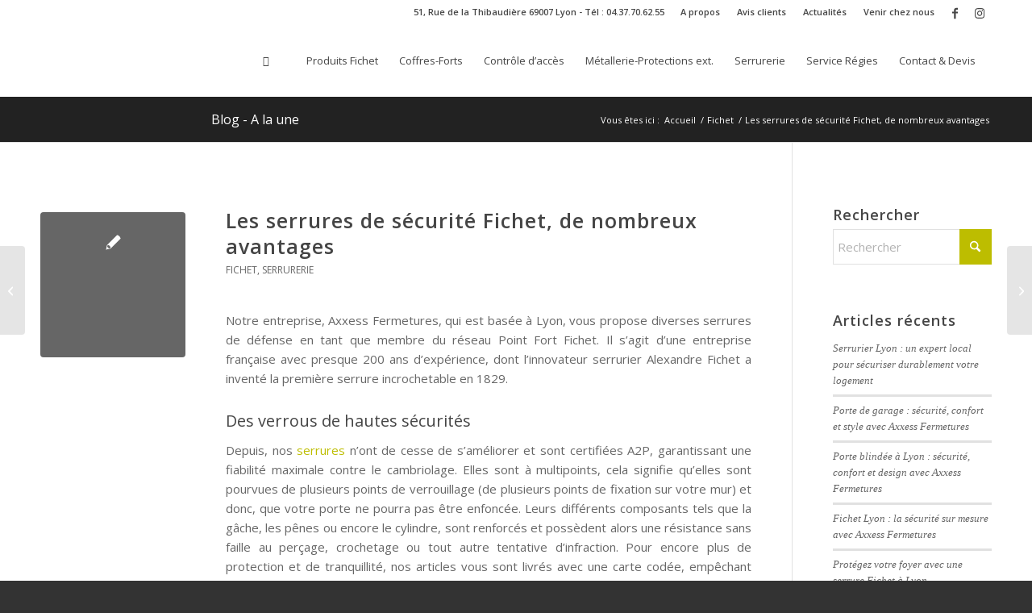

--- FILE ---
content_type: text/html; charset=UTF-8
request_url: https://www.axxess-fermetures.com/les-serrures-de-securite-fichet-de-nombreux-avantages/
body_size: 31097
content:
<!DOCTYPE html>
<html lang="fr-FR" class="html_stretched responsive av-preloader-disabled  html_header_top html_logo_left html_main_nav_header html_menu_right html_slim html_header_sticky_disabled html_header_shrinking_disabled html_header_topbar_active html_mobile_menu_tablet html_header_searchicon_disabled html_content_align_center html_header_unstick_top_disabled html_header_stretch_disabled html_elegant-blog html_modern-blog html_av-submenu-hidden html_av-submenu-display-click html_av-overlay-side html_av-overlay-side-minimal html_av-submenu-noclone html_entry_id_6196 av-cookies-consent-show-message-bar av-cookies-cookie-consent-enabled av-cookies-can-opt-out av-cookies-user-silent-accept avia-cookie-check-browser-settings av-no-preview av-default-lightbox html_text_menu_active av-mobile-menu-switch-default">
<head>
<meta charset="UTF-8" />


<!-- mobile setting -->
<meta name="viewport" content="width=device-width, initial-scale=1">

<!-- Scripts/CSS and wp_head hook -->
<script data-cfasync="false" data-no-defer="1" data-no-minify="1" data-no-optimize="1">var ewww_webp_supported=!1;function check_webp_feature(A,e){var w;e=void 0!==e?e:function(){},ewww_webp_supported?e(ewww_webp_supported):((w=new Image).onload=function(){ewww_webp_supported=0<w.width&&0<w.height,e&&e(ewww_webp_supported)},w.onerror=function(){e&&e(!1)},w.src="data:image/webp;base64,"+{alpha:"UklGRkoAAABXRUJQVlA4WAoAAAAQAAAAAAAAAAAAQUxQSAwAAAARBxAR/Q9ERP8DAABWUDggGAAAABQBAJ0BKgEAAQAAAP4AAA3AAP7mtQAAAA=="}[A])}check_webp_feature("alpha");</script><script data-cfasync="false" data-no-defer="1" data-no-minify="1" data-no-optimize="1">var Arrive=function(c,w){"use strict";if(c.MutationObserver&&"undefined"!=typeof HTMLElement){var r,a=0,u=(r=HTMLElement.prototype.matches||HTMLElement.prototype.webkitMatchesSelector||HTMLElement.prototype.mozMatchesSelector||HTMLElement.prototype.msMatchesSelector,{matchesSelector:function(e,t){return e instanceof HTMLElement&&r.call(e,t)},addMethod:function(e,t,r){var a=e[t];e[t]=function(){return r.length==arguments.length?r.apply(this,arguments):"function"==typeof a?a.apply(this,arguments):void 0}},callCallbacks:function(e,t){t&&t.options.onceOnly&&1==t.firedElems.length&&(e=[e[0]]);for(var r,a=0;r=e[a];a++)r&&r.callback&&r.callback.call(r.elem,r.elem);t&&t.options.onceOnly&&1==t.firedElems.length&&t.me.unbindEventWithSelectorAndCallback.call(t.target,t.selector,t.callback)},checkChildNodesRecursively:function(e,t,r,a){for(var i,n=0;i=e[n];n++)r(i,t,a)&&a.push({callback:t.callback,elem:i}),0<i.childNodes.length&&u.checkChildNodesRecursively(i.childNodes,t,r,a)},mergeArrays:function(e,t){var r,a={};for(r in e)e.hasOwnProperty(r)&&(a[r]=e[r]);for(r in t)t.hasOwnProperty(r)&&(a[r]=t[r]);return a},toElementsArray:function(e){return e=void 0!==e&&("number"!=typeof e.length||e===c)?[e]:e}}),e=(l.prototype.addEvent=function(e,t,r,a){a={target:e,selector:t,options:r,callback:a,firedElems:[]};return this._beforeAdding&&this._beforeAdding(a),this._eventsBucket.push(a),a},l.prototype.removeEvent=function(e){for(var t,r=this._eventsBucket.length-1;t=this._eventsBucket[r];r--)e(t)&&(this._beforeRemoving&&this._beforeRemoving(t),(t=this._eventsBucket.splice(r,1))&&t.length&&(t[0].callback=null))},l.prototype.beforeAdding=function(e){this._beforeAdding=e},l.prototype.beforeRemoving=function(e){this._beforeRemoving=e},l),t=function(i,n){var o=new e,l=this,s={fireOnAttributesModification:!1};return o.beforeAdding(function(t){var e=t.target;e!==c.document&&e!==c||(e=document.getElementsByTagName("html")[0]);var r=new MutationObserver(function(e){n.call(this,e,t)}),a=i(t.options);r.observe(e,a),t.observer=r,t.me=l}),o.beforeRemoving(function(e){e.observer.disconnect()}),this.bindEvent=function(e,t,r){t=u.mergeArrays(s,t);for(var a=u.toElementsArray(this),i=0;i<a.length;i++)o.addEvent(a[i],e,t,r)},this.unbindEvent=function(){var r=u.toElementsArray(this);o.removeEvent(function(e){for(var t=0;t<r.length;t++)if(this===w||e.target===r[t])return!0;return!1})},this.unbindEventWithSelectorOrCallback=function(r){var a=u.toElementsArray(this),i=r,e="function"==typeof r?function(e){for(var t=0;t<a.length;t++)if((this===w||e.target===a[t])&&e.callback===i)return!0;return!1}:function(e){for(var t=0;t<a.length;t++)if((this===w||e.target===a[t])&&e.selector===r)return!0;return!1};o.removeEvent(e)},this.unbindEventWithSelectorAndCallback=function(r,a){var i=u.toElementsArray(this);o.removeEvent(function(e){for(var t=0;t<i.length;t++)if((this===w||e.target===i[t])&&e.selector===r&&e.callback===a)return!0;return!1})},this},i=new function(){var s={fireOnAttributesModification:!1,onceOnly:!1,existing:!1};function n(e,t,r){return!(!u.matchesSelector(e,t.selector)||(e._id===w&&(e._id=a++),-1!=t.firedElems.indexOf(e._id)))&&(t.firedElems.push(e._id),!0)}var c=(i=new t(function(e){var t={attributes:!1,childList:!0,subtree:!0};return e.fireOnAttributesModification&&(t.attributes=!0),t},function(e,i){e.forEach(function(e){var t=e.addedNodes,r=e.target,a=[];null!==t&&0<t.length?u.checkChildNodesRecursively(t,i,n,a):"attributes"===e.type&&n(r,i)&&a.push({callback:i.callback,elem:r}),u.callCallbacks(a,i)})})).bindEvent;return i.bindEvent=function(e,t,r){t=void 0===r?(r=t,s):u.mergeArrays(s,t);var a=u.toElementsArray(this);if(t.existing){for(var i=[],n=0;n<a.length;n++)for(var o=a[n].querySelectorAll(e),l=0;l<o.length;l++)i.push({callback:r,elem:o[l]});if(t.onceOnly&&i.length)return r.call(i[0].elem,i[0].elem);setTimeout(u.callCallbacks,1,i)}c.call(this,e,t,r)},i},o=new function(){var a={};function i(e,t){return u.matchesSelector(e,t.selector)}var n=(o=new t(function(){return{childList:!0,subtree:!0}},function(e,r){e.forEach(function(e){var t=e.removedNodes,e=[];null!==t&&0<t.length&&u.checkChildNodesRecursively(t,r,i,e),u.callCallbacks(e,r)})})).bindEvent;return o.bindEvent=function(e,t,r){t=void 0===r?(r=t,a):u.mergeArrays(a,t),n.call(this,e,t,r)},o};d(HTMLElement.prototype),d(NodeList.prototype),d(HTMLCollection.prototype),d(HTMLDocument.prototype),d(Window.prototype);var n={};return s(i,n,"unbindAllArrive"),s(o,n,"unbindAllLeave"),n}function l(){this._eventsBucket=[],this._beforeAdding=null,this._beforeRemoving=null}function s(e,t,r){u.addMethod(t,r,e.unbindEvent),u.addMethod(t,r,e.unbindEventWithSelectorOrCallback),u.addMethod(t,r,e.unbindEventWithSelectorAndCallback)}function d(e){e.arrive=i.bindEvent,s(i,e,"unbindArrive"),e.leave=o.bindEvent,s(o,e,"unbindLeave")}}(window,void 0),ewww_webp_supported=!1;function check_webp_feature(e,t){var r;ewww_webp_supported?t(ewww_webp_supported):((r=new Image).onload=function(){ewww_webp_supported=0<r.width&&0<r.height,t(ewww_webp_supported)},r.onerror=function(){t(!1)},r.src="data:image/webp;base64,"+{alpha:"UklGRkoAAABXRUJQVlA4WAoAAAAQAAAAAAAAAAAAQUxQSAwAAAARBxAR/Q9ERP8DAABWUDggGAAAABQBAJ0BKgEAAQAAAP4AAA3AAP7mtQAAAA==",animation:"UklGRlIAAABXRUJQVlA4WAoAAAASAAAAAAAAAAAAQU5JTQYAAAD/////AABBTk1GJgAAAAAAAAAAAAAAAAAAAGQAAABWUDhMDQAAAC8AAAAQBxAREYiI/gcA"}[e])}function ewwwLoadImages(e){if(e){for(var t=document.querySelectorAll(".batch-image img, .image-wrapper a, .ngg-pro-masonry-item a, .ngg-galleria-offscreen-seo-wrapper a"),r=0,a=t.length;r<a;r++)ewwwAttr(t[r],"data-src",t[r].getAttribute("data-webp")),ewwwAttr(t[r],"data-thumbnail",t[r].getAttribute("data-webp-thumbnail"));for(var i=document.querySelectorAll("div.woocommerce-product-gallery__image"),r=0,a=i.length;r<a;r++)ewwwAttr(i[r],"data-thumb",i[r].getAttribute("data-webp-thumb"))}for(var n=document.querySelectorAll("video"),r=0,a=n.length;r<a;r++)ewwwAttr(n[r],"poster",e?n[r].getAttribute("data-poster-webp"):n[r].getAttribute("data-poster-image"));for(var o,l=document.querySelectorAll("img.ewww_webp_lazy_load"),r=0,a=l.length;r<a;r++)e&&(ewwwAttr(l[r],"data-lazy-srcset",l[r].getAttribute("data-lazy-srcset-webp")),ewwwAttr(l[r],"data-srcset",l[r].getAttribute("data-srcset-webp")),ewwwAttr(l[r],"data-lazy-src",l[r].getAttribute("data-lazy-src-webp")),ewwwAttr(l[r],"data-src",l[r].getAttribute("data-src-webp")),ewwwAttr(l[r],"data-orig-file",l[r].getAttribute("data-webp-orig-file")),ewwwAttr(l[r],"data-medium-file",l[r].getAttribute("data-webp-medium-file")),ewwwAttr(l[r],"data-large-file",l[r].getAttribute("data-webp-large-file")),null!=(o=l[r].getAttribute("srcset"))&&!1!==o&&o.includes("R0lGOD")&&ewwwAttr(l[r],"src",l[r].getAttribute("data-lazy-src-webp"))),l[r].className=l[r].className.replace(/\bewww_webp_lazy_load\b/,"");for(var s=document.querySelectorAll(".ewww_webp"),r=0,a=s.length;r<a;r++)e?(ewwwAttr(s[r],"srcset",s[r].getAttribute("data-srcset-webp")),ewwwAttr(s[r],"src",s[r].getAttribute("data-src-webp")),ewwwAttr(s[r],"data-orig-file",s[r].getAttribute("data-webp-orig-file")),ewwwAttr(s[r],"data-medium-file",s[r].getAttribute("data-webp-medium-file")),ewwwAttr(s[r],"data-large-file",s[r].getAttribute("data-webp-large-file")),ewwwAttr(s[r],"data-large_image",s[r].getAttribute("data-webp-large_image")),ewwwAttr(s[r],"data-src",s[r].getAttribute("data-webp-src"))):(ewwwAttr(s[r],"srcset",s[r].getAttribute("data-srcset-img")),ewwwAttr(s[r],"src",s[r].getAttribute("data-src-img"))),s[r].className=s[r].className.replace(/\bewww_webp\b/,"ewww_webp_loaded");window.jQuery&&jQuery.fn.isotope&&jQuery.fn.imagesLoaded&&(jQuery(".fusion-posts-container-infinite").imagesLoaded(function(){jQuery(".fusion-posts-container-infinite").hasClass("isotope")&&jQuery(".fusion-posts-container-infinite").isotope()}),jQuery(".fusion-portfolio:not(.fusion-recent-works) .fusion-portfolio-wrapper").imagesLoaded(function(){jQuery(".fusion-portfolio:not(.fusion-recent-works) .fusion-portfolio-wrapper").isotope()}))}function ewwwWebPInit(e){ewwwLoadImages(e),ewwwNggLoadGalleries(e),document.arrive(".ewww_webp",function(){ewwwLoadImages(e)}),document.arrive(".ewww_webp_lazy_load",function(){ewwwLoadImages(e)}),document.arrive("videos",function(){ewwwLoadImages(e)}),"loading"==document.readyState?document.addEventListener("DOMContentLoaded",ewwwJSONParserInit):("undefined"!=typeof galleries&&ewwwNggParseGalleries(e),ewwwWooParseVariations(e))}function ewwwAttr(e,t,r){null!=r&&!1!==r&&e.setAttribute(t,r)}function ewwwJSONParserInit(){"undefined"!=typeof galleries&&check_webp_feature("alpha",ewwwNggParseGalleries),check_webp_feature("alpha",ewwwWooParseVariations)}function ewwwWooParseVariations(e){if(e)for(var t=document.querySelectorAll("form.variations_form"),r=0,a=t.length;r<a;r++){var i=t[r].getAttribute("data-product_variations"),n=!1;try{for(var o in i=JSON.parse(i))void 0!==i[o]&&void 0!==i[o].image&&(void 0!==i[o].image.src_webp&&(i[o].image.src=i[o].image.src_webp,n=!0),void 0!==i[o].image.srcset_webp&&(i[o].image.srcset=i[o].image.srcset_webp,n=!0),void 0!==i[o].image.full_src_webp&&(i[o].image.full_src=i[o].image.full_src_webp,n=!0),void 0!==i[o].image.gallery_thumbnail_src_webp&&(i[o].image.gallery_thumbnail_src=i[o].image.gallery_thumbnail_src_webp,n=!0),void 0!==i[o].image.thumb_src_webp&&(i[o].image.thumb_src=i[o].image.thumb_src_webp,n=!0));n&&ewwwAttr(t[r],"data-product_variations",JSON.stringify(i))}catch(e){}}}function ewwwNggParseGalleries(e){if(e)for(var t in galleries){var r=galleries[t];galleries[t].images_list=ewwwNggParseImageList(r.images_list)}}function ewwwNggLoadGalleries(e){e&&document.addEventListener("ngg.galleria.themeadded",function(e,t){window.ngg_galleria._create_backup=window.ngg_galleria.create,window.ngg_galleria.create=function(e,t){var r=$(e).data("id");return galleries["gallery_"+r].images_list=ewwwNggParseImageList(galleries["gallery_"+r].images_list),window.ngg_galleria._create_backup(e,t)}})}function ewwwNggParseImageList(e){for(var t in e){var r=e[t];if(void 0!==r["image-webp"]&&(e[t].image=r["image-webp"],delete e[t]["image-webp"]),void 0!==r["thumb-webp"]&&(e[t].thumb=r["thumb-webp"],delete e[t]["thumb-webp"]),void 0!==r.full_image_webp&&(e[t].full_image=r.full_image_webp,delete e[t].full_image_webp),void 0!==r.srcsets)for(var a in r.srcsets)nggSrcset=r.srcsets[a],void 0!==r.srcsets[a+"-webp"]&&(e[t].srcsets[a]=r.srcsets[a+"-webp"],delete e[t].srcsets[a+"-webp"]);if(void 0!==r.full_srcsets)for(var i in r.full_srcsets)nggFSrcset=r.full_srcsets[i],void 0!==r.full_srcsets[i+"-webp"]&&(e[t].full_srcsets[i]=r.full_srcsets[i+"-webp"],delete e[t].full_srcsets[i+"-webp"])}return e}check_webp_feature("alpha",ewwwWebPInit);</script><meta name='robots' content='index, follow, max-image-preview:large, max-snippet:-1, max-video-preview:-1' />

				<script type='text/javascript'>

				function avia_cookie_check_sessionStorage()
				{
					//	FF throws error when all cookies blocked !!
					var sessionBlocked = false;
					try
					{
						var test = sessionStorage.getItem( 'aviaCookieRefused' ) != null;
					}
					catch(e)
					{
						sessionBlocked = true;
					}

					var aviaCookieRefused = ! sessionBlocked ? sessionStorage.getItem( 'aviaCookieRefused' ) : null;

					var html = document.getElementsByTagName('html')[0];

					/**
					 * Set a class to avoid calls to sessionStorage
					 */
					if( sessionBlocked || aviaCookieRefused )
					{
						if( html.className.indexOf('av-cookies-session-refused') < 0 )
						{
							html.className += ' av-cookies-session-refused';
						}
					}

					if( sessionBlocked || aviaCookieRefused || document.cookie.match(/aviaCookieConsent/) )
					{
						if( html.className.indexOf('av-cookies-user-silent-accept') >= 0 )
						{
							 html.className = html.className.replace(/\bav-cookies-user-silent-accept\b/g, '');
						}
					}
				}

				avia_cookie_check_sessionStorage();

			</script>
			
	<!-- This site is optimized with the Yoast SEO plugin v26.8 - https://yoast.com/product/yoast-seo-wordpress/ -->
	<title>Les serrures de sécurité Fichet, de nombreux avantages - Axxess Fermetures - Fichet Lyon</title>
	<meta name="description" content="Notre entreprise, Axxess Fermetures, qui est basée à Lyon, vous propose diverses serrures de défense en tant que membre du réseau Point Fort Fichet." />
	<link rel="canonical" href="https://www.axxess-fermetures.com/les-serrures-de-securite-fichet-de-nombreux-avantages/" />
	<meta property="og:locale" content="fr_FR" />
	<meta property="og:type" content="article" />
	<meta property="og:title" content="Les serrures de sécurité Fichet, de nombreux avantages - Axxess Fermetures - Fichet Lyon" />
	<meta property="og:description" content="Notre entreprise, Axxess Fermetures, qui est basée à Lyon, vous propose diverses serrures de défense en tant que membre du réseau Point Fort Fichet." />
	<meta property="og:url" content="https://www.axxess-fermetures.com/les-serrures-de-securite-fichet-de-nombreux-avantages/" />
	<meta property="og:site_name" content="Axxess Fermetures - Fichet Lyon" />
	<meta property="article:publisher" content="https://www.facebook.com/Axxess.Fermetures" />
	<meta property="article:published_time" content="2022-03-09T05:43:31+00:00" />
	<meta property="og:image" content="https://www.axxess-fermetures.com/wp-content/uploads/2022/03/Article-60.jpg" />
	<meta property="og:image:width" content="530" />
	<meta property="og:image:height" content="290" />
	<meta property="og:image:type" content="image/jpeg" />
	<meta name="author" content="Axxess" />
	<script type="application/ld+json" class="yoast-schema-graph">{"@context":"https://schema.org","@graph":[{"@type":"Article","@id":"https://www.axxess-fermetures.com/les-serrures-de-securite-fichet-de-nombreux-avantages/#article","isPartOf":{"@id":"https://www.axxess-fermetures.com/les-serrures-de-securite-fichet-de-nombreux-avantages/"},"author":{"name":"Axxess","@id":"https://www.axxess-fermetures.com/#/schema/person/3b0438aaece81889430d2b1c1bf45743"},"headline":"Les serrures de sécurité Fichet, de nombreux avantages","datePublished":"2022-03-09T05:43:31+00:00","mainEntityOfPage":{"@id":"https://www.axxess-fermetures.com/les-serrures-de-securite-fichet-de-nombreux-avantages/"},"wordCount":375,"image":{"@id":"https://www.axxess-fermetures.com/les-serrures-de-securite-fichet-de-nombreux-avantages/#primaryimage"},"thumbnailUrl":"https://www.axxess-fermetures.com/wp-content/uploads/2022/03/Article-60.jpg","keywords":["dépannage","serrure","serrurier"],"articleSection":["Fichet","Serrurerie"],"inLanguage":"fr-FR"},{"@type":"WebPage","@id":"https://www.axxess-fermetures.com/les-serrures-de-securite-fichet-de-nombreux-avantages/","url":"https://www.axxess-fermetures.com/les-serrures-de-securite-fichet-de-nombreux-avantages/","name":"Les serrures de sécurité Fichet, de nombreux avantages - Axxess Fermetures - Fichet Lyon","isPartOf":{"@id":"https://www.axxess-fermetures.com/#website"},"primaryImageOfPage":{"@id":"https://www.axxess-fermetures.com/les-serrures-de-securite-fichet-de-nombreux-avantages/#primaryimage"},"image":{"@id":"https://www.axxess-fermetures.com/les-serrures-de-securite-fichet-de-nombreux-avantages/#primaryimage"},"thumbnailUrl":"https://www.axxess-fermetures.com/wp-content/uploads/2022/03/Article-60.jpg","datePublished":"2022-03-09T05:43:31+00:00","author":{"@id":"https://www.axxess-fermetures.com/#/schema/person/3b0438aaece81889430d2b1c1bf45743"},"description":"Notre entreprise, Axxess Fermetures, qui est basée à Lyon, vous propose diverses serrures de défense en tant que membre du réseau Point Fort Fichet.","breadcrumb":{"@id":"https://www.axxess-fermetures.com/les-serrures-de-securite-fichet-de-nombreux-avantages/#breadcrumb"},"inLanguage":"fr-FR","potentialAction":[{"@type":"ReadAction","target":["https://www.axxess-fermetures.com/les-serrures-de-securite-fichet-de-nombreux-avantages/"]}]},{"@type":"ImageObject","inLanguage":"fr-FR","@id":"https://www.axxess-fermetures.com/les-serrures-de-securite-fichet-de-nombreux-avantages/#primaryimage","url":"https://www.axxess-fermetures.com/wp-content/uploads/2022/03/Article-60.jpg","contentUrl":"https://www.axxess-fermetures.com/wp-content/uploads/2022/03/Article-60.jpg","width":530,"height":290,"caption":"Article 60 : Les serrures de sécurité Fichet, de nombreux avantages"},{"@type":"BreadcrumbList","@id":"https://www.axxess-fermetures.com/les-serrures-de-securite-fichet-de-nombreux-avantages/#breadcrumb","itemListElement":[{"@type":"ListItem","position":1,"name":"Accueil","item":"https://www.axxess-fermetures.com/"},{"@type":"ListItem","position":2,"name":"Les serrures de sécurité Fichet, de nombreux avantages"}]},{"@type":"WebSite","@id":"https://www.axxess-fermetures.com/#website","url":"https://www.axxess-fermetures.com/","name":"Axxess Fermetures - Fichet Lyon","description":"Axxess Fermetures - Point Fort Fichet - Porte blindée Lyon","potentialAction":[{"@type":"SearchAction","target":{"@type":"EntryPoint","urlTemplate":"https://www.axxess-fermetures.com/?s={search_term_string}"},"query-input":{"@type":"PropertyValueSpecification","valueRequired":true,"valueName":"search_term_string"}}],"inLanguage":"fr-FR"},{"@type":"Person","@id":"https://www.axxess-fermetures.com/#/schema/person/3b0438aaece81889430d2b1c1bf45743","name":"Axxess","image":{"@type":"ImageObject","inLanguage":"fr-FR","@id":"https://www.axxess-fermetures.com/#/schema/person/image/","url":"https://secure.gravatar.com/avatar/3aab1e7ec3270a3e561a64ddbefe8926642d07b681f3b13dbfa9d0fbbb72c59f?s=96&d=mm&r=g","contentUrl":"https://secure.gravatar.com/avatar/3aab1e7ec3270a3e561a64ddbefe8926642d07b681f3b13dbfa9d0fbbb72c59f?s=96&d=mm&r=g","caption":"Axxess"}}]}</script>
	<!-- / Yoast SEO plugin. -->


<link rel="alternate" type="application/rss+xml" title="Axxess Fermetures - Fichet Lyon &raquo; Flux" href="https://www.axxess-fermetures.com/feed/" />
<link rel="alternate" type="application/rss+xml" title="Axxess Fermetures - Fichet Lyon &raquo; Flux des commentaires" href="https://www.axxess-fermetures.com/comments/feed/" />
<link rel="alternate" title="oEmbed (JSON)" type="application/json+oembed" href="https://www.axxess-fermetures.com/wp-json/oembed/1.0/embed?url=https%3A%2F%2Fwww.axxess-fermetures.com%2Fles-serrures-de-securite-fichet-de-nombreux-avantages%2F" />
<link rel="alternate" title="oEmbed (XML)" type="text/xml+oembed" href="https://www.axxess-fermetures.com/wp-json/oembed/1.0/embed?url=https%3A%2F%2Fwww.axxess-fermetures.com%2Fles-serrures-de-securite-fichet-de-nombreux-avantages%2F&#038;format=xml" />

<!-- google webfont font replacement -->

			<script type='text/javascript'>

				(function() {

					/*	check if webfonts are disabled by user setting via cookie - or user must opt in.	*/
					var html = document.getElementsByTagName('html')[0];
					var cookie_check = html.className.indexOf('av-cookies-needs-opt-in') >= 0 || html.className.indexOf('av-cookies-can-opt-out') >= 0;
					var allow_continue = true;
					var silent_accept_cookie = html.className.indexOf('av-cookies-user-silent-accept') >= 0;

					if( cookie_check && ! silent_accept_cookie )
					{
						if( ! document.cookie.match(/aviaCookieConsent/) || html.className.indexOf('av-cookies-session-refused') >= 0 )
						{
							allow_continue = false;
						}
						else
						{
							if( ! document.cookie.match(/aviaPrivacyRefuseCookiesHideBar/) )
							{
								allow_continue = false;
							}
							else if( ! document.cookie.match(/aviaPrivacyEssentialCookiesEnabled/) )
							{
								allow_continue = false;
							}
							else if( document.cookie.match(/aviaPrivacyGoogleWebfontsDisabled/) )
							{
								allow_continue = false;
							}
						}
					}

					if( allow_continue )
					{
						var f = document.createElement('link');

						f.type 	= 'text/css';
						f.rel 	= 'stylesheet';
						f.href 	= 'https://fonts.googleapis.com/css?family=Open+Sans:400,600&display=auto';
						f.id 	= 'avia-google-webfont';

						document.getElementsByTagName('head')[0].appendChild(f);
					}
				})();

			</script>
			<style id='wp-img-auto-sizes-contain-inline-css' type='text/css'>
img:is([sizes=auto i],[sizes^="auto," i]){contain-intrinsic-size:3000px 1500px}
/*# sourceURL=wp-img-auto-sizes-contain-inline-css */
</style>
<style id='wp-block-library-inline-css' type='text/css'>
:root{--wp-block-synced-color:#7a00df;--wp-block-synced-color--rgb:122,0,223;--wp-bound-block-color:var(--wp-block-synced-color);--wp-editor-canvas-background:#ddd;--wp-admin-theme-color:#007cba;--wp-admin-theme-color--rgb:0,124,186;--wp-admin-theme-color-darker-10:#006ba1;--wp-admin-theme-color-darker-10--rgb:0,107,160.5;--wp-admin-theme-color-darker-20:#005a87;--wp-admin-theme-color-darker-20--rgb:0,90,135;--wp-admin-border-width-focus:2px}@media (min-resolution:192dpi){:root{--wp-admin-border-width-focus:1.5px}}.wp-element-button{cursor:pointer}:root .has-very-light-gray-background-color{background-color:#eee}:root .has-very-dark-gray-background-color{background-color:#313131}:root .has-very-light-gray-color{color:#eee}:root .has-very-dark-gray-color{color:#313131}:root .has-vivid-green-cyan-to-vivid-cyan-blue-gradient-background{background:linear-gradient(135deg,#00d084,#0693e3)}:root .has-purple-crush-gradient-background{background:linear-gradient(135deg,#34e2e4,#4721fb 50%,#ab1dfe)}:root .has-hazy-dawn-gradient-background{background:linear-gradient(135deg,#faaca8,#dad0ec)}:root .has-subdued-olive-gradient-background{background:linear-gradient(135deg,#fafae1,#67a671)}:root .has-atomic-cream-gradient-background{background:linear-gradient(135deg,#fdd79a,#004a59)}:root .has-nightshade-gradient-background{background:linear-gradient(135deg,#330968,#31cdcf)}:root .has-midnight-gradient-background{background:linear-gradient(135deg,#020381,#2874fc)}:root{--wp--preset--font-size--normal:16px;--wp--preset--font-size--huge:42px}.has-regular-font-size{font-size:1em}.has-larger-font-size{font-size:2.625em}.has-normal-font-size{font-size:var(--wp--preset--font-size--normal)}.has-huge-font-size{font-size:var(--wp--preset--font-size--huge)}.has-text-align-center{text-align:center}.has-text-align-left{text-align:left}.has-text-align-right{text-align:right}.has-fit-text{white-space:nowrap!important}#end-resizable-editor-section{display:none}.aligncenter{clear:both}.items-justified-left{justify-content:flex-start}.items-justified-center{justify-content:center}.items-justified-right{justify-content:flex-end}.items-justified-space-between{justify-content:space-between}.screen-reader-text{border:0;clip-path:inset(50%);height:1px;margin:-1px;overflow:hidden;padding:0;position:absolute;width:1px;word-wrap:normal!important}.screen-reader-text:focus{background-color:#ddd;clip-path:none;color:#444;display:block;font-size:1em;height:auto;left:5px;line-height:normal;padding:15px 23px 14px;text-decoration:none;top:5px;width:auto;z-index:100000}html :where(.has-border-color){border-style:solid}html :where([style*=border-top-color]){border-top-style:solid}html :where([style*=border-right-color]){border-right-style:solid}html :where([style*=border-bottom-color]){border-bottom-style:solid}html :where([style*=border-left-color]){border-left-style:solid}html :where([style*=border-width]){border-style:solid}html :where([style*=border-top-width]){border-top-style:solid}html :where([style*=border-right-width]){border-right-style:solid}html :where([style*=border-bottom-width]){border-bottom-style:solid}html :where([style*=border-left-width]){border-left-style:solid}html :where(img[class*=wp-image-]){height:auto;max-width:100%}:where(figure){margin:0 0 1em}html :where(.is-position-sticky){--wp-admin--admin-bar--position-offset:var(--wp-admin--admin-bar--height,0px)}@media screen and (max-width:600px){html :where(.is-position-sticky){--wp-admin--admin-bar--position-offset:0px}}

/*# sourceURL=wp-block-library-inline-css */
</style><style id='global-styles-inline-css' type='text/css'>
:root{--wp--preset--aspect-ratio--square: 1;--wp--preset--aspect-ratio--4-3: 4/3;--wp--preset--aspect-ratio--3-4: 3/4;--wp--preset--aspect-ratio--3-2: 3/2;--wp--preset--aspect-ratio--2-3: 2/3;--wp--preset--aspect-ratio--16-9: 16/9;--wp--preset--aspect-ratio--9-16: 9/16;--wp--preset--color--black: #000000;--wp--preset--color--cyan-bluish-gray: #abb8c3;--wp--preset--color--white: #ffffff;--wp--preset--color--pale-pink: #f78da7;--wp--preset--color--vivid-red: #cf2e2e;--wp--preset--color--luminous-vivid-orange: #ff6900;--wp--preset--color--luminous-vivid-amber: #fcb900;--wp--preset--color--light-green-cyan: #7bdcb5;--wp--preset--color--vivid-green-cyan: #00d084;--wp--preset--color--pale-cyan-blue: #8ed1fc;--wp--preset--color--vivid-cyan-blue: #0693e3;--wp--preset--color--vivid-purple: #9b51e0;--wp--preset--color--metallic-red: #b02b2c;--wp--preset--color--maximum-yellow-red: #edae44;--wp--preset--color--yellow-sun: #eeee22;--wp--preset--color--palm-leaf: #83a846;--wp--preset--color--aero: #7bb0e7;--wp--preset--color--old-lavender: #745f7e;--wp--preset--color--steel-teal: #5f8789;--wp--preset--color--raspberry-pink: #d65799;--wp--preset--color--medium-turquoise: #4ecac2;--wp--preset--gradient--vivid-cyan-blue-to-vivid-purple: linear-gradient(135deg,rgb(6,147,227) 0%,rgb(155,81,224) 100%);--wp--preset--gradient--light-green-cyan-to-vivid-green-cyan: linear-gradient(135deg,rgb(122,220,180) 0%,rgb(0,208,130) 100%);--wp--preset--gradient--luminous-vivid-amber-to-luminous-vivid-orange: linear-gradient(135deg,rgb(252,185,0) 0%,rgb(255,105,0) 100%);--wp--preset--gradient--luminous-vivid-orange-to-vivid-red: linear-gradient(135deg,rgb(255,105,0) 0%,rgb(207,46,46) 100%);--wp--preset--gradient--very-light-gray-to-cyan-bluish-gray: linear-gradient(135deg,rgb(238,238,238) 0%,rgb(169,184,195) 100%);--wp--preset--gradient--cool-to-warm-spectrum: linear-gradient(135deg,rgb(74,234,220) 0%,rgb(151,120,209) 20%,rgb(207,42,186) 40%,rgb(238,44,130) 60%,rgb(251,105,98) 80%,rgb(254,248,76) 100%);--wp--preset--gradient--blush-light-purple: linear-gradient(135deg,rgb(255,206,236) 0%,rgb(152,150,240) 100%);--wp--preset--gradient--blush-bordeaux: linear-gradient(135deg,rgb(254,205,165) 0%,rgb(254,45,45) 50%,rgb(107,0,62) 100%);--wp--preset--gradient--luminous-dusk: linear-gradient(135deg,rgb(255,203,112) 0%,rgb(199,81,192) 50%,rgb(65,88,208) 100%);--wp--preset--gradient--pale-ocean: linear-gradient(135deg,rgb(255,245,203) 0%,rgb(182,227,212) 50%,rgb(51,167,181) 100%);--wp--preset--gradient--electric-grass: linear-gradient(135deg,rgb(202,248,128) 0%,rgb(113,206,126) 100%);--wp--preset--gradient--midnight: linear-gradient(135deg,rgb(2,3,129) 0%,rgb(40,116,252) 100%);--wp--preset--font-size--small: 1rem;--wp--preset--font-size--medium: 1.125rem;--wp--preset--font-size--large: 1.75rem;--wp--preset--font-size--x-large: clamp(1.75rem, 3vw, 2.25rem);--wp--preset--spacing--20: 0.44rem;--wp--preset--spacing--30: 0.67rem;--wp--preset--spacing--40: 1rem;--wp--preset--spacing--50: 1.5rem;--wp--preset--spacing--60: 2.25rem;--wp--preset--spacing--70: 3.38rem;--wp--preset--spacing--80: 5.06rem;--wp--preset--shadow--natural: 6px 6px 9px rgba(0, 0, 0, 0.2);--wp--preset--shadow--deep: 12px 12px 50px rgba(0, 0, 0, 0.4);--wp--preset--shadow--sharp: 6px 6px 0px rgba(0, 0, 0, 0.2);--wp--preset--shadow--outlined: 6px 6px 0px -3px rgb(255, 255, 255), 6px 6px rgb(0, 0, 0);--wp--preset--shadow--crisp: 6px 6px 0px rgb(0, 0, 0);}:root { --wp--style--global--content-size: 800px;--wp--style--global--wide-size: 1130px; }:where(body) { margin: 0; }.wp-site-blocks > .alignleft { float: left; margin-right: 2em; }.wp-site-blocks > .alignright { float: right; margin-left: 2em; }.wp-site-blocks > .aligncenter { justify-content: center; margin-left: auto; margin-right: auto; }:where(.is-layout-flex){gap: 0.5em;}:where(.is-layout-grid){gap: 0.5em;}.is-layout-flow > .alignleft{float: left;margin-inline-start: 0;margin-inline-end: 2em;}.is-layout-flow > .alignright{float: right;margin-inline-start: 2em;margin-inline-end: 0;}.is-layout-flow > .aligncenter{margin-left: auto !important;margin-right: auto !important;}.is-layout-constrained > .alignleft{float: left;margin-inline-start: 0;margin-inline-end: 2em;}.is-layout-constrained > .alignright{float: right;margin-inline-start: 2em;margin-inline-end: 0;}.is-layout-constrained > .aligncenter{margin-left: auto !important;margin-right: auto !important;}.is-layout-constrained > :where(:not(.alignleft):not(.alignright):not(.alignfull)){max-width: var(--wp--style--global--content-size);margin-left: auto !important;margin-right: auto !important;}.is-layout-constrained > .alignwide{max-width: var(--wp--style--global--wide-size);}body .is-layout-flex{display: flex;}.is-layout-flex{flex-wrap: wrap;align-items: center;}.is-layout-flex > :is(*, div){margin: 0;}body .is-layout-grid{display: grid;}.is-layout-grid > :is(*, div){margin: 0;}body{padding-top: 0px;padding-right: 0px;padding-bottom: 0px;padding-left: 0px;}a:where(:not(.wp-element-button)){text-decoration: underline;}:root :where(.wp-element-button, .wp-block-button__link){background-color: #32373c;border-width: 0;color: #fff;font-family: inherit;font-size: inherit;font-style: inherit;font-weight: inherit;letter-spacing: inherit;line-height: inherit;padding-top: calc(0.667em + 2px);padding-right: calc(1.333em + 2px);padding-bottom: calc(0.667em + 2px);padding-left: calc(1.333em + 2px);text-decoration: none;text-transform: inherit;}.has-black-color{color: var(--wp--preset--color--black) !important;}.has-cyan-bluish-gray-color{color: var(--wp--preset--color--cyan-bluish-gray) !important;}.has-white-color{color: var(--wp--preset--color--white) !important;}.has-pale-pink-color{color: var(--wp--preset--color--pale-pink) !important;}.has-vivid-red-color{color: var(--wp--preset--color--vivid-red) !important;}.has-luminous-vivid-orange-color{color: var(--wp--preset--color--luminous-vivid-orange) !important;}.has-luminous-vivid-amber-color{color: var(--wp--preset--color--luminous-vivid-amber) !important;}.has-light-green-cyan-color{color: var(--wp--preset--color--light-green-cyan) !important;}.has-vivid-green-cyan-color{color: var(--wp--preset--color--vivid-green-cyan) !important;}.has-pale-cyan-blue-color{color: var(--wp--preset--color--pale-cyan-blue) !important;}.has-vivid-cyan-blue-color{color: var(--wp--preset--color--vivid-cyan-blue) !important;}.has-vivid-purple-color{color: var(--wp--preset--color--vivid-purple) !important;}.has-metallic-red-color{color: var(--wp--preset--color--metallic-red) !important;}.has-maximum-yellow-red-color{color: var(--wp--preset--color--maximum-yellow-red) !important;}.has-yellow-sun-color{color: var(--wp--preset--color--yellow-sun) !important;}.has-palm-leaf-color{color: var(--wp--preset--color--palm-leaf) !important;}.has-aero-color{color: var(--wp--preset--color--aero) !important;}.has-old-lavender-color{color: var(--wp--preset--color--old-lavender) !important;}.has-steel-teal-color{color: var(--wp--preset--color--steel-teal) !important;}.has-raspberry-pink-color{color: var(--wp--preset--color--raspberry-pink) !important;}.has-medium-turquoise-color{color: var(--wp--preset--color--medium-turquoise) !important;}.has-black-background-color{background-color: var(--wp--preset--color--black) !important;}.has-cyan-bluish-gray-background-color{background-color: var(--wp--preset--color--cyan-bluish-gray) !important;}.has-white-background-color{background-color: var(--wp--preset--color--white) !important;}.has-pale-pink-background-color{background-color: var(--wp--preset--color--pale-pink) !important;}.has-vivid-red-background-color{background-color: var(--wp--preset--color--vivid-red) !important;}.has-luminous-vivid-orange-background-color{background-color: var(--wp--preset--color--luminous-vivid-orange) !important;}.has-luminous-vivid-amber-background-color{background-color: var(--wp--preset--color--luminous-vivid-amber) !important;}.has-light-green-cyan-background-color{background-color: var(--wp--preset--color--light-green-cyan) !important;}.has-vivid-green-cyan-background-color{background-color: var(--wp--preset--color--vivid-green-cyan) !important;}.has-pale-cyan-blue-background-color{background-color: var(--wp--preset--color--pale-cyan-blue) !important;}.has-vivid-cyan-blue-background-color{background-color: var(--wp--preset--color--vivid-cyan-blue) !important;}.has-vivid-purple-background-color{background-color: var(--wp--preset--color--vivid-purple) !important;}.has-metallic-red-background-color{background-color: var(--wp--preset--color--metallic-red) !important;}.has-maximum-yellow-red-background-color{background-color: var(--wp--preset--color--maximum-yellow-red) !important;}.has-yellow-sun-background-color{background-color: var(--wp--preset--color--yellow-sun) !important;}.has-palm-leaf-background-color{background-color: var(--wp--preset--color--palm-leaf) !important;}.has-aero-background-color{background-color: var(--wp--preset--color--aero) !important;}.has-old-lavender-background-color{background-color: var(--wp--preset--color--old-lavender) !important;}.has-steel-teal-background-color{background-color: var(--wp--preset--color--steel-teal) !important;}.has-raspberry-pink-background-color{background-color: var(--wp--preset--color--raspberry-pink) !important;}.has-medium-turquoise-background-color{background-color: var(--wp--preset--color--medium-turquoise) !important;}.has-black-border-color{border-color: var(--wp--preset--color--black) !important;}.has-cyan-bluish-gray-border-color{border-color: var(--wp--preset--color--cyan-bluish-gray) !important;}.has-white-border-color{border-color: var(--wp--preset--color--white) !important;}.has-pale-pink-border-color{border-color: var(--wp--preset--color--pale-pink) !important;}.has-vivid-red-border-color{border-color: var(--wp--preset--color--vivid-red) !important;}.has-luminous-vivid-orange-border-color{border-color: var(--wp--preset--color--luminous-vivid-orange) !important;}.has-luminous-vivid-amber-border-color{border-color: var(--wp--preset--color--luminous-vivid-amber) !important;}.has-light-green-cyan-border-color{border-color: var(--wp--preset--color--light-green-cyan) !important;}.has-vivid-green-cyan-border-color{border-color: var(--wp--preset--color--vivid-green-cyan) !important;}.has-pale-cyan-blue-border-color{border-color: var(--wp--preset--color--pale-cyan-blue) !important;}.has-vivid-cyan-blue-border-color{border-color: var(--wp--preset--color--vivid-cyan-blue) !important;}.has-vivid-purple-border-color{border-color: var(--wp--preset--color--vivid-purple) !important;}.has-metallic-red-border-color{border-color: var(--wp--preset--color--metallic-red) !important;}.has-maximum-yellow-red-border-color{border-color: var(--wp--preset--color--maximum-yellow-red) !important;}.has-yellow-sun-border-color{border-color: var(--wp--preset--color--yellow-sun) !important;}.has-palm-leaf-border-color{border-color: var(--wp--preset--color--palm-leaf) !important;}.has-aero-border-color{border-color: var(--wp--preset--color--aero) !important;}.has-old-lavender-border-color{border-color: var(--wp--preset--color--old-lavender) !important;}.has-steel-teal-border-color{border-color: var(--wp--preset--color--steel-teal) !important;}.has-raspberry-pink-border-color{border-color: var(--wp--preset--color--raspberry-pink) !important;}.has-medium-turquoise-border-color{border-color: var(--wp--preset--color--medium-turquoise) !important;}.has-vivid-cyan-blue-to-vivid-purple-gradient-background{background: var(--wp--preset--gradient--vivid-cyan-blue-to-vivid-purple) !important;}.has-light-green-cyan-to-vivid-green-cyan-gradient-background{background: var(--wp--preset--gradient--light-green-cyan-to-vivid-green-cyan) !important;}.has-luminous-vivid-amber-to-luminous-vivid-orange-gradient-background{background: var(--wp--preset--gradient--luminous-vivid-amber-to-luminous-vivid-orange) !important;}.has-luminous-vivid-orange-to-vivid-red-gradient-background{background: var(--wp--preset--gradient--luminous-vivid-orange-to-vivid-red) !important;}.has-very-light-gray-to-cyan-bluish-gray-gradient-background{background: var(--wp--preset--gradient--very-light-gray-to-cyan-bluish-gray) !important;}.has-cool-to-warm-spectrum-gradient-background{background: var(--wp--preset--gradient--cool-to-warm-spectrum) !important;}.has-blush-light-purple-gradient-background{background: var(--wp--preset--gradient--blush-light-purple) !important;}.has-blush-bordeaux-gradient-background{background: var(--wp--preset--gradient--blush-bordeaux) !important;}.has-luminous-dusk-gradient-background{background: var(--wp--preset--gradient--luminous-dusk) !important;}.has-pale-ocean-gradient-background{background: var(--wp--preset--gradient--pale-ocean) !important;}.has-electric-grass-gradient-background{background: var(--wp--preset--gradient--electric-grass) !important;}.has-midnight-gradient-background{background: var(--wp--preset--gradient--midnight) !important;}.has-small-font-size{font-size: var(--wp--preset--font-size--small) !important;}.has-medium-font-size{font-size: var(--wp--preset--font-size--medium) !important;}.has-large-font-size{font-size: var(--wp--preset--font-size--large) !important;}.has-x-large-font-size{font-size: var(--wp--preset--font-size--x-large) !important;}
/*# sourceURL=global-styles-inline-css */
</style>

<link rel='stylesheet' id='wp-components-css' href='https://www.axxess-fermetures.com/wp-includes/css/dist/components/style.min.css?ver=fc7abb663c9522878ff2638d64f1a7c6' type='text/css' media='all' />
<link rel='stylesheet' id='wp-preferences-css' href='https://www.axxess-fermetures.com/wp-includes/css/dist/preferences/style.min.css?ver=fc7abb663c9522878ff2638d64f1a7c6' type='text/css' media='all' />
<link rel='stylesheet' id='wp-block-editor-css' href='https://www.axxess-fermetures.com/wp-includes/css/dist/block-editor/style.min.css?ver=fc7abb663c9522878ff2638d64f1a7c6' type='text/css' media='all' />
<link rel='stylesheet' id='popup-maker-block-library-style-css' href='https://www.axxess-fermetures.com/wp-content/plugins/popup-maker/dist/packages/block-library-style.css?ver=dbea705cfafe089d65f1' type='text/css' media='all' />
<link rel='stylesheet' id='wprevpro_w3-css' href='https://www.axxess-fermetures.com/wp-content/plugins/wp-review-slider-pro/public/css/wprevpro_w3_min.css?ver=12.6.1_1' type='text/css' media='all' />
<style id='wprevpro_w3-inline-css' type='text/css'>
#wprev-slider-1 .wprevpro_star_imgs{color:#FDD314;}#wprev-slider-1 .wprsp-star{color:#FDD314;}#wprev-slider-1 .wprevpro_star_imgs span.svgicons{background:#FDD314;}#wprev-slider-1 .wprev_preview_bradius_T1{border-radius:0px;}#wprev-slider-1 .wprev_preview_bg1_T1::after{border-top:30px solid;}#wprev-slider-1_widget .wprevpro_star_imgs{color:#FDD314;}#wprev-slider-1_widget .wprsp-star{color:#FDD314;}#wprev-slider-1_widget .wprevpro_star_imgs span.svgicons{background:#FDD314;}#wprev-slider-1_widget .wprev_preview_bradius_T1_widget{border-radius:0px;}#wprev-slider-1_widget .wprev_preview_bg1_T1_widget::after{border-top:30px solid;}
/*# sourceURL=wprevpro_w3-inline-css */
</style>
<link rel='stylesheet' id='avia-merged-styles-css' href='https://www.axxess-fermetures.com/wp-content/uploads/dynamic_avia/avia-merged-styles-872073f13dda0f3fdf86449f66f9445c---696f52ef9d5a9.css' type='text/css' media='all' />
<script type="text/javascript" src="https://www.axxess-fermetures.com/wp-includes/js/jquery/jquery.min.js?ver=3.7.1" id="jquery-core-js"></script>
<script type="text/javascript" src="https://www.axxess-fermetures.com/wp-includes/js/jquery/jquery-migrate.min.js?ver=3.4.1" id="jquery-migrate-js"></script>
<script type="text/javascript" src="https://www.axxess-fermetures.com/wp-content/plugins/wp-review-slider-pro/public/js/wprs-slick.min.js?ver=12.6.1_1" id="wp-review-slider-pro_slick-min-js"></script>
<script type="text/javascript" src="https://www.axxess-fermetures.com/wp-content/plugins/wp-review-slider-pro/public/js/wprs-combined.min.js?ver=12.6.1_1" id="wp-review-slider-pro_unslider_comb-min-js"></script>
<script type="text/javascript" id="wp-review-slider-pro_plublic-min-js-extra">
/* <![CDATA[ */
var wprevpublicjs_script_vars = {"wpfb_nonce":"4a9443475f","wpfb_ajaxurl":"https://www.axxess-fermetures.com/wp-admin/admin-ajax.php","wprevpluginsurl":"https://www.axxess-fermetures.com/wp-content/plugins/wp-review-slider-pro","page_id":"6196"};
//# sourceURL=wp-review-slider-pro_plublic-min-js-extra
/* ]]> */
</script>
<script type="text/javascript" src="https://www.axxess-fermetures.com/wp-content/plugins/wp-review-slider-pro/public/js/wprev-public.min.js?ver=12.6.1_1" id="wp-review-slider-pro_plublic-min-js"></script>
<script type="text/javascript" src="https://www.axxess-fermetures.com/wp-content/uploads/dynamic_avia/avia-head-scripts-4f5eead831c86c2e16cfa55444a254ca---696f52efd4121.js" id="avia-head-scripts-js"></script>
<link rel="https://api.w.org/" href="https://www.axxess-fermetures.com/wp-json/" /><link rel="alternate" title="JSON" type="application/json" href="https://www.axxess-fermetures.com/wp-json/wp/v2/posts/6196" /><link rel="EditURI" type="application/rsd+xml" title="RSD" href="https://www.axxess-fermetures.com/xmlrpc.php?rsd" />

<link rel='shortlink' href='https://www.axxess-fermetures.com/?p=6196' />

<link rel="icon" href="/wp-content/uploads/2016/06/favicon.ico" type="image/x-icon">
<!--[if lt IE 9]><script src="https://www.axxess-fermetures.com/wp-content/themes/enfold/js/html5shiv.js"></script><![endif]--><link rel="profile" href="https://gmpg.org/xfn/11" />
<link rel="alternate" type="application/rss+xml" title="Axxess Fermetures - Fichet Lyon RSS2 Feed" href="https://www.axxess-fermetures.com/feed/" />
<link rel="pingback" href="https://www.axxess-fermetures.com/xmlrpc.php" />
<noscript><style>.lazyload[data-src]{display:none !important;}</style></noscript><style>.lazyload{background-image:none !important;}.lazyload:before{background-image:none !important;}</style>
<!-- To speed up the rendering and to display the site as fast as possible to the user we include some styles and scripts for above the fold content inline -->
<script type="text/javascript">'use strict';var avia_is_mobile=!1;if(/Android|webOS|iPhone|iPad|iPod|BlackBerry|IEMobile|Opera Mini/i.test(navigator.userAgent)&&'ontouchstart' in document.documentElement){avia_is_mobile=!0;document.documentElement.className+=' avia_mobile '}
else{document.documentElement.className+=' avia_desktop '};document.documentElement.className+=' js_active ';(function(){var e=['-webkit-','-moz-','-ms-',''],n='',o=!1,a=!1;for(var t in e){if(e[t]+'transform' in document.documentElement.style){o=!0;n=e[t]+'transform'};if(e[t]+'perspective' in document.documentElement.style){a=!0}};if(o){document.documentElement.className+=' avia_transform '};if(a){document.documentElement.className+=' avia_transform3d '};if(typeof document.getElementsByClassName=='function'&&typeof document.documentElement.getBoundingClientRect=='function'&&avia_is_mobile==!1){if(n&&window.innerHeight>0){setTimeout(function(){var e=0,o={},a=0,t=document.getElementsByClassName('av-parallax'),i=window.pageYOffset||document.documentElement.scrollTop;for(e=0;e<t.length;e++){t[e].style.top='0px';o=t[e].getBoundingClientRect();a=Math.ceil((window.innerHeight+i-o.top)*0.3);t[e].style[n]='translate(0px, '+a+'px)';t[e].style.top='auto';t[e].className+=' enabled-parallax '}},50)}}})();</script><style type="text/css">
		@font-face {font-family: 'entypo-fontello-enfold'; font-weight: normal; font-style: normal; font-display: auto;
		src: url('https://www.axxess-fermetures.com/wp-content/themes/enfold/config-templatebuilder/avia-template-builder/assets/fonts/entypo-fontello-enfold/entypo-fontello-enfold.woff2') format('woff2'),
		url('https://www.axxess-fermetures.com/wp-content/themes/enfold/config-templatebuilder/avia-template-builder/assets/fonts/entypo-fontello-enfold/entypo-fontello-enfold.woff') format('woff'),
		url('https://www.axxess-fermetures.com/wp-content/themes/enfold/config-templatebuilder/avia-template-builder/assets/fonts/entypo-fontello-enfold/entypo-fontello-enfold.ttf') format('truetype'),
		url('https://www.axxess-fermetures.com/wp-content/themes/enfold/config-templatebuilder/avia-template-builder/assets/fonts/entypo-fontello-enfold/entypo-fontello-enfold.svg#entypo-fontello-enfold') format('svg'),
		url('https://www.axxess-fermetures.com/wp-content/themes/enfold/config-templatebuilder/avia-template-builder/assets/fonts/entypo-fontello-enfold/entypo-fontello-enfold.eot'),
		url('https://www.axxess-fermetures.com/wp-content/themes/enfold/config-templatebuilder/avia-template-builder/assets/fonts/entypo-fontello-enfold/entypo-fontello-enfold.eot?#iefix') format('embedded-opentype');
		}

		#top .avia-font-entypo-fontello-enfold, body .avia-font-entypo-fontello-enfold, html body [data-av_iconfont='entypo-fontello-enfold']:before{ font-family: 'entypo-fontello-enfold'; }
		
		@font-face {font-family: 'entypo-fontello'; font-weight: normal; font-style: normal; font-display: auto;
		src: url('https://www.axxess-fermetures.com/wp-content/themes/enfold/config-templatebuilder/avia-template-builder/assets/fonts/entypo-fontello/entypo-fontello.woff2') format('woff2'),
		url('https://www.axxess-fermetures.com/wp-content/themes/enfold/config-templatebuilder/avia-template-builder/assets/fonts/entypo-fontello/entypo-fontello.woff') format('woff'),
		url('https://www.axxess-fermetures.com/wp-content/themes/enfold/config-templatebuilder/avia-template-builder/assets/fonts/entypo-fontello/entypo-fontello.ttf') format('truetype'),
		url('https://www.axxess-fermetures.com/wp-content/themes/enfold/config-templatebuilder/avia-template-builder/assets/fonts/entypo-fontello/entypo-fontello.svg#entypo-fontello') format('svg'),
		url('https://www.axxess-fermetures.com/wp-content/themes/enfold/config-templatebuilder/avia-template-builder/assets/fonts/entypo-fontello/entypo-fontello.eot'),
		url('https://www.axxess-fermetures.com/wp-content/themes/enfold/config-templatebuilder/avia-template-builder/assets/fonts/entypo-fontello/entypo-fontello.eot?#iefix') format('embedded-opentype');
		}

		#top .avia-font-entypo-fontello, body .avia-font-entypo-fontello, html body [data-av_iconfont='entypo-fontello']:before{ font-family: 'entypo-fontello'; }
		</style>

<!--
Debugging Info for Theme support: 

Theme: Enfold
Version: 7.1.1
Installed: enfold
AviaFramework Version: 5.6
AviaBuilder Version: 6.0
aviaElementManager Version: 1.0.1
- - - - - - - - - - -
ChildTheme: Enfold Child
ChildTheme Version: 1.0
ChildTheme Installed: enfold

- - - - - - - - - - -
ML:512-PU:127-PLA:14
WP:6.9
Compress: CSS:all theme files - JS:all theme files
Updates: enabled - deprecated Envato API - register Envato Token
PLAu:11
-->
</head>

<body id="top" class="wp-singular post-template-default single single-post postid-6196 single-format-standard wp-theme-enfold wp-child-theme-enfold-child stretched rtl_columns av-curtain-numeric open_sans  post-type-post category-fichet category-serrurerie post_tag-depannage post_tag-serrure post_tag-serrurier avia-responsive-images-support" itemscope="itemscope" itemtype="https://schema.org/WebPage" >

	
	<div id='wrap_all'>

	
<header id='header' class='all_colors header_color light_bg_color  av_header_top av_logo_left av_main_nav_header av_menu_right av_slim av_header_sticky_disabled av_header_shrinking_disabled av_header_stretch_disabled av_mobile_menu_tablet av_header_searchicon_disabled av_header_unstick_top_disabled av_seperator_big_border av_bottom_nav_disabled ' aria-label="Header" data-av_shrink_factor='50' role="banner" itemscope="itemscope" itemtype="https://schema.org/WPHeader" >

		<div id='header_meta' class='container_wrap container_wrap_meta  av_icon_active_right av_extra_header_active av_secondary_right av_phone_active_right av_entry_id_6196'>

			      <div class='container'>
			      <ul class='noLightbox social_bookmarks icon_count_2'><li class='social_bookmarks_facebook av-social-link-facebook social_icon_1 avia_social_svg_icon avia-svg-icon avia-font-svg_entypo-fontello'><a  target="_blank" aria-label="Lien vers Facebook" href='https://www.facebook.com/Axxess.Fermetures' data-av_svg_icon='facebook' data-av_iconset='svg_entypo-fontello' title='Lien vers Facebook'><svg version="1.1" xmlns="http://www.w3.org/2000/svg" width="16" height="32" viewBox="0 0 16 32" preserveAspectRatio="xMidYMid meet" aria-labelledby='av-svg-title-1' aria-describedby='av-svg-desc-1' role="graphics-symbol">
<title id='av-svg-title-1'>Lien vers Facebook</title>
<desc id='av-svg-desc-1'>Lien vers Facebook</desc>
<path d="M16 6.592h-4.544q-0.448 0-0.8 0.48t-0.352 1.184v3.264h5.696v4.736h-5.696v14.144h-5.44v-14.144h-4.864v-4.736h4.864v-2.752q0-3.008 1.888-5.088t4.704-2.080h4.544v4.992z"></path>
</svg><span class='avia_hidden_link_text'>Lien vers Facebook</span></a></li><li class='social_bookmarks_instagram av-social-link-instagram social_icon_2 avia_social_svg_icon avia-svg-icon avia-font-svg_entypo-fontello'><a  target="_blank" aria-label="Lien vers Instagram" href='https://www.instagram.com/axxess_fermetures/' data-av_svg_icon='instagram-1' data-av_iconset='svg_entypo-fontello' title='Lien vers Instagram'><svg version="1.1" xmlns="http://www.w3.org/2000/svg" width="27" height="32" viewBox="0 0 27 32" preserveAspectRatio="xMidYMid meet" aria-labelledby='av-svg-title-2' aria-describedby='av-svg-desc-2' role="graphics-symbol">
<title id='av-svg-title-2'>Lien vers Instagram</title>
<desc id='av-svg-desc-2'>Lien vers Instagram</desc>
<path d="M18.272 16q0-1.888-1.312-3.232t-3.232-1.344-3.232 1.344-1.344 3.232 1.344 3.232 3.232 1.344 3.232-1.344 1.312-3.232zM20.736 16q0 2.912-2.048 4.992t-4.96 2.048-4.992-2.048-2.048-4.992 2.048-4.992 4.992-2.048 4.96 2.048 2.048 4.992zM22.688 8.672q0 0.672-0.48 1.152t-1.184 0.48-1.152-0.48-0.48-1.152 0.48-1.152 1.152-0.48 1.184 0.48 0.48 1.152zM13.728 4.736q-0.128 0-1.376 0t-1.888 0-1.728 0.064-1.824 0.16-1.28 0.352q-0.896 0.352-1.568 1.024t-1.056 1.568q-0.192 0.512-0.32 1.28t-0.192 1.856-0.032 1.696 0 1.888 0 1.376 0 1.376 0 1.888 0.032 1.696 0.192 1.856 0.32 1.28q0.384 0.896 1.056 1.568t1.568 1.024q0.512 0.192 1.28 0.352t1.824 0.16 1.728 0.064 1.888 0 1.376 0 1.344 0 1.888 0 1.728-0.064 1.856-0.16 1.248-0.352q0.896-0.352 1.6-1.024t1.024-1.568q0.192-0.512 0.32-1.28t0.192-1.856 0.032-1.696 0-1.888 0-1.376 0-1.376 0-1.888-0.032-1.696-0.192-1.856-0.32-1.28q-0.352-0.896-1.024-1.568t-1.6-1.024q-0.512-0.192-1.248-0.352t-1.856-0.16-1.728-0.064-1.888 0-1.344 0zM27.424 16q0 4.096-0.096 5.664-0.16 3.712-2.208 5.76t-5.728 2.208q-1.6 0.096-5.664 0.096t-5.664-0.096q-3.712-0.192-5.76-2.208t-2.208-5.76q-0.096-1.568-0.096-5.664t0.096-5.664q0.16-3.712 2.208-5.76t5.76-2.208q1.568-0.096 5.664-0.096t5.664 0.096q3.712 0.192 5.728 2.208t2.208 5.76q0.096 1.568 0.096 5.664z"></path>
</svg><span class='avia_hidden_link_text'>Lien vers Instagram</span></a></li></ul><nav class='sub_menu'  role="navigation" itemscope="itemscope" itemtype="https://schema.org/SiteNavigationElement" ><ul role="menu" class="menu" id="avia2-menu"><li role="menuitem" id="menu-item-4558" class="menu-item menu-item-type-post_type menu-item-object-page menu-item-4558"><a href="https://www.axxess-fermetures.com/qui-sommes-nous/">A propos</a></li>
<li role="menuitem" id="menu-item-5634" class="menu-item menu-item-type-post_type menu-item-object-page menu-item-5634"><a href="https://www.axxess-fermetures.com/temoignages-clients/">Avis clients</a></li>
<li role="menuitem" id="menu-item-4557" class="menu-item menu-item-type-post_type menu-item-object-page menu-item-4557"><a href="https://www.axxess-fermetures.com/actualites/">Actualités</a></li>
<li role="menuitem" id="menu-item-4559" class="menu-item menu-item-type-post_type menu-item-object-page menu-item-4559"><a href="https://www.axxess-fermetures.com/contactez-nous/">Venir chez nous</a></li>
</ul></nav><div class='phone-info with_nav'><div>51, Rue de la Thibaudière 69007 Lyon - Tél : 04.37.70.62.55</div></div>			      </div>
		</div>

		<div  id='header_main' class='container_wrap container_wrap_logo'>

        <div class='container av-logo-container'><div class='inner-container'><span class='logo avia-standard-logo'><a href='https://www.axxess-fermetures.com/' class='' aria-label='Axxess Fermetures - Fichet Lyon' ><img src="[data-uri]" height="100" width="300" alt='Axxess Fermetures - Fichet Lyon' title='' data-src="/wp-content/uploads/2018/12/logo-site.png" decoding="async" class="lazyload ewww_webp_lazy_load" data-eio-rwidth="192" data-eio-rheight="238" data-src-webp="/wp-content/uploads/2018/12/logo-site.png.webp" /><noscript><img src="/wp-content/uploads/2018/12/logo-site.png" height="100" width="300" alt='Axxess Fermetures - Fichet Lyon' title='' data-eio="l" /></noscript></a></span><nav class='main_menu' data-selectname='Sélectionner une page'  role="navigation" itemscope="itemscope" itemtype="https://schema.org/SiteNavigationElement" ><div class="avia-menu av-main-nav-wrap"><ul role="menu" class="menu av-main-nav" id="avia-menu"><li role="menuitem" id="menu-item-3407" class="menu-item menu-item-type-custom menu-item-object-custom menu-item-home menu-item-top-level menu-item-top-level-1"><a href="http://www.axxess-fermetures.com/" itemprop="url" tabindex="0"><span class="avia-bullet"></span><span class="avia-menu-text"><span></span><span class="av-icon-char" aria-hidden="true" data-av_icon="" data-av_iconfont="entypo-fontello"></span></span><span class="avia-menu-fx"><span class="avia-arrow-wrap"><span class="avia-arrow"></span></span></span></a></li>
<li role="menuitem" id="menu-item-4433" class="menu-item menu-item-type-post_type menu-item-object-page menu-item-has-children menu-item-mega-parent  menu-item-top-level menu-item-top-level-2"><a href="https://www.axxess-fermetures.com/produits-fichet/" itemprop="url" tabindex="0"><span class="avia-bullet"></span><span class="avia-menu-text">Produits Fichet</span><span class="avia-menu-fx"><span class="avia-arrow-wrap"><span class="avia-arrow"></span></span></span></a>
<div class='avia_mega_div avia_mega6 twelve units'>

<ul class="sub-menu">
	<li role="menuitem" id="menu-item-4438" class="menu-item menu-item-type-post_type menu-item-object-page menu-item-has-children avia_mega_menu_columns_6 three units  avia_mega_menu_columns_first"><span class='mega_menu_title heading-color av-special-font'><a href='https://www.axxess-fermetures.com/produits-fichet/serrures-defense/'>Serrures de défense</a></span>
	<ul class="sub-menu">
		<li role="menuitem" id="menu-item-4842" class="menu-item menu-item-type-post_type menu-item-object-page"><a href="https://www.axxess-fermetures.com/produits-fichet/serrures-defense/alicea/" itemprop="url" tabindex="0"><span class="avia-bullet"></span><span class="avia-menu-text">Alicea</span></a></li>
		<li role="menuitem" id="menu-item-4444" class="menu-item menu-item-type-post_type menu-item-object-page"><a href="https://www.axxess-fermetures.com/produits-fichet/serrures-defense/primlock/" itemprop="url" tabindex="0"><span class="avia-bullet"></span><span class="avia-menu-text">Primlock</span></a></li>
		<li role="menuitem" id="menu-item-4443" class="menu-item menu-item-type-post_type menu-item-object-page"><a href="https://www.axxess-fermetures.com/produits-fichet/serrures-defense/vertipoint/" itemprop="url" tabindex="0"><span class="avia-bullet"></span><span class="avia-menu-text">Vertipoint</span></a></li>
		<li role="menuitem" id="menu-item-4442" class="menu-item menu-item-type-post_type menu-item-object-page"><a href="https://www.axxess-fermetures.com/produits-fichet/serrures-defense/fortissime/" itemprop="url" tabindex="0"><span class="avia-bullet"></span><span class="avia-menu-text">Fortissime</span></a></li>
		<li role="menuitem" id="menu-item-4445" class="menu-item menu-item-type-post_type menu-item-object-page"><a href="https://www.axxess-fermetures.com/produits-fichet/serrures-defense/multipoint/" itemprop="url" tabindex="0"><span class="avia-bullet"></span><span class="avia-menu-text">Multipoint</span></a></li>
	</ul>
</li>
	<li role="menuitem" id="menu-item-4446" class="menu-item menu-item-type-post_type menu-item-object-page menu-item-has-children avia_mega_menu_columns_6 three units "><span class='mega_menu_title heading-color av-special-font'><a href='https://www.axxess-fermetures.com/produits-fichet/portes-blindees-dappartement/'>Portes blindées appartement</a></span>
	<ul class="sub-menu">
		<li role="menuitem" id="menu-item-4447" class="menu-item menu-item-type-post_type menu-item-object-page"><a href="https://www.axxess-fermetures.com/produits-fichet/portes-blindees-dappartement/spheris-xp/" itemprop="url" tabindex="0"><span class="avia-bullet"></span><span class="avia-menu-text">Spheris XP</span></a></li>
		<li role="menuitem" id="menu-item-4448" class="menu-item menu-item-type-post_type menu-item-object-page"><a href="https://www.axxess-fermetures.com/produits-fichet/portes-blindees-dappartement/spheris-his/" itemprop="url" tabindex="0"><span class="avia-bullet"></span><span class="avia-menu-text">Spheris HIS</span></a></li>
		<li role="menuitem" id="menu-item-4449" class="menu-item menu-item-type-post_type menu-item-object-page"><a href="https://www.axxess-fermetures.com/produits-fichet/portes-blindees-dappartement/spheris-s/" itemprop="url" tabindex="0"><span class="avia-bullet"></span><span class="avia-menu-text">Spheris S</span></a></li>
		<li role="menuitem" id="menu-item-4450" class="menu-item menu-item-type-post_type menu-item-object-page"><a href="https://www.axxess-fermetures.com/produits-fichet/portes-blindees-dappartement/foxeo-s/" itemprop="url" tabindex="0"><span class="avia-bullet"></span><span class="avia-menu-text">Foxeo S</span></a></li>
		<li role="menuitem" id="menu-item-4492" class="menu-item menu-item-type-post_type menu-item-object-page"><a href="https://www.axxess-fermetures.com/produits-fichet/portes-blindees-dappartement/foxeo-his/" itemprop="url" tabindex="0"><span class="avia-bullet"></span><span class="avia-menu-text">Foxeo HIS</span></a></li>
		<li role="menuitem" id="menu-item-4451" class="menu-item menu-item-type-post_type menu-item-object-page"><a href="https://www.axxess-fermetures.com/produits-fichet/portes-blindees-dappartement/protecdoor/" itemprop="url" tabindex="0"><span class="avia-bullet"></span><span class="avia-menu-text">Protecdoor</span></a></li>
		<li role="menuitem" id="menu-item-4452" class="menu-item menu-item-type-post_type menu-item-object-page"><a href="https://www.axxess-fermetures.com/produits-fichet/portes-blindees-dappartement/g071-duo/" itemprop="url" tabindex="0"><span class="avia-bullet"></span><span class="avia-menu-text">G071 DUO</span></a></li>
	</ul>
</li>
	<li role="menuitem" id="menu-item-4440" class="menu-item menu-item-type-post_type menu-item-object-page menu-item-has-children avia_mega_menu_columns_6 three units "><span class='mega_menu_title heading-color av-special-font'><a href='https://www.axxess-fermetures.com/produits-fichet/portes-blindees-maison/'>Portes blindées maison</a></span>
	<ul class="sub-menu">
		<li role="menuitem" id="menu-item-4531" class="menu-item menu-item-type-post_type menu-item-object-page"><a href="https://www.axxess-fermetures.com/produits-fichet/portes-blindees-maison/stylea/" itemprop="url" tabindex="0"><span class="avia-bullet"></span><span class="avia-menu-text">Stylea</span></a></li>
		<li role="menuitem" id="menu-item-4455" class="menu-item menu-item-type-post_type menu-item-object-page"><a href="https://www.axxess-fermetures.com/produits-fichet/portes-blindees-maison/forstyl-s/" itemprop="url" tabindex="0"><span class="avia-bullet"></span><span class="avia-menu-text">Forstyl S</span></a></li>
		<li role="menuitem" id="menu-item-4454" class="menu-item menu-item-type-post_type menu-item-object-page"><a href="https://www.axxess-fermetures.com/produits-fichet/portes-blindees-maison/forstyl-his/" itemprop="url" tabindex="0"><span class="avia-bullet"></span><span class="avia-menu-text">Forstyl HIS</span></a></li>
		<li role="menuitem" id="menu-item-4453" class="menu-item menu-item-type-post_type menu-item-object-page"><a href="https://www.axxess-fermetures.com/produits-fichet/portes-blindees-maison/forstyl-sl/" itemprop="url" tabindex="0"><span class="avia-bullet"></span><span class="avia-menu-text">Forstyl SL</span></a></li>
	</ul>
</li>
	<li role="menuitem" id="menu-item-4439" class="menu-item menu-item-type-post_type menu-item-object-page menu-item-has-children avia_mega_menu_columns_6 three units "><span class='mega_menu_title heading-color av-special-font'><a href='https://www.axxess-fermetures.com/produits-fichet/portes-cave-service/'>Portes de cave et service</a></span>
	<ul class="sub-menu">
		<li role="menuitem" id="menu-item-4457" class="menu-item menu-item-type-post_type menu-item-object-page"><a href="https://www.axxess-fermetures.com/produits-fichet/portes-cave-service/caviporte/" itemprop="url" tabindex="0"><span class="avia-bullet"></span><span class="avia-menu-text">Caviporte</span></a></li>
		<li role="menuitem" id="menu-item-4456" class="menu-item menu-item-type-post_type menu-item-object-page"><a href="https://www.axxess-fermetures.com/produits-fichet/portes-cave-service/porte-de-service/" itemprop="url" tabindex="0"><span class="avia-bullet"></span><span class="avia-menu-text">Porte de service</span></a></li>
	</ul>
</li>
	<li role="menuitem" id="menu-item-4441" class="menu-item menu-item-type-post_type menu-item-object-page menu-item-has-children avia_mega_menu_columns_6 three units "><span class='mega_menu_title heading-color av-special-font'><a href='https://www.axxess-fermetures.com/produits-fichet/portes-garage/'>Portes de garage</a></span>
	<ul class="sub-menu">
		<li role="menuitem" id="menu-item-5141" class="menu-item menu-item-type-post_type menu-item-object-page"><a href="https://www.axxess-fermetures.com/produits-fichet/portes-garage/porte-de-garage-carstyl/" itemprop="url" tabindex="0"><span class="avia-bullet"></span><span class="avia-menu-text">Porte de garage Carstyl®</span></a></li>
		<li role="menuitem" id="menu-item-5140" class="menu-item menu-item-type-post_type menu-item-object-page"><a href="https://www.axxess-fermetures.com/produits-fichet/portes-garage/porte-sectionnelle/" itemprop="url" tabindex="0"><span class="avia-bullet"></span><span class="avia-menu-text">Porte sectionnelle</span></a></li>
	</ul>
</li>
	<li role="menuitem" id="menu-item-4806" class="menu-item menu-item-type-post_type menu-item-object-page avia_mega_menu_columns_6 three units avia_mega_menu_columns_last"><span class='mega_menu_title heading-color av-special-font'><a href='https://www.axxess-fermetures.com/produits-fichet/volet-roulant-valmy-massena/'>Volets roulants</a></span></li>
</ul>

</div>
</li>
<li role="menuitem" id="menu-item-4434" class="menu-item menu-item-type-post_type menu-item-object-page menu-item-has-children menu-item-mega-parent  menu-item-top-level menu-item-top-level-3"><a href="https://www.axxess-fermetures.com/coffres-forts/" itemprop="url" tabindex="0"><span class="avia-bullet"></span><span class="avia-menu-text">Coffres-Forts</span><span class="avia-menu-fx"><span class="avia-arrow-wrap"><span class="avia-arrow"></span></span></span></a>
<div class='avia_mega_div avia_mega4 twelve units'>

<ul class="sub-menu">
	<li role="menuitem" id="menu-item-4458" class="menu-item menu-item-type-post_type menu-item-object-page menu-item-has-children avia_mega_menu_columns_4 three units  avia_mega_menu_columns_first"><span class='mega_menu_title heading-color av-special-font'><a href='https://www.axxess-fermetures.com/coffres-forts/coffres-forts/'>Coffres-Forts</a></span>
	<ul class="sub-menu">
		<li role="menuitem" id="menu-item-4495" class="menu-item menu-item-type-post_type menu-item-object-page"><a href="https://www.axxess-fermetures.com/coffres-forts/coffres-forts/inviktus/" itemprop="url" tabindex="0"><span class="avia-bullet"></span><span class="avia-menu-text">Inviktus</span></a></li>
		<li role="menuitem" id="menu-item-4494" class="menu-item menu-item-type-post_type menu-item-object-page"><a href="https://www.axxess-fermetures.com/coffres-forts/coffres-forts/nevo/" itemprop="url" tabindex="0"><span class="avia-bullet"></span><span class="avia-menu-text">Nevo</span></a></li>
		<li role="menuitem" id="menu-item-4459" class="menu-item menu-item-type-post_type menu-item-object-page"><a href="https://www.axxess-fermetures.com/coffres-forts/coffres-forts/complice/" itemprop="url" tabindex="0"><span class="avia-bullet"></span><span class="avia-menu-text">Complice</span></a></li>
		<li role="menuitem" id="menu-item-4460" class="menu-item menu-item-type-post_type menu-item-object-page"><a href="https://www.axxess-fermetures.com/coffres-forts/coffres-forts/carena/" itemprop="url" tabindex="0"><span class="avia-bullet"></span><span class="avia-menu-text">Carena</span></a></li>
		<li role="menuitem" id="menu-item-4461" class="menu-item menu-item-type-post_type menu-item-object-page"><a href="https://www.axxess-fermetures.com/coffres-forts/coffres-forts/hestia/" itemprop="url" tabindex="0"><span class="avia-bullet"></span><span class="avia-menu-text">Hestia</span></a></li>
		<li role="menuitem" id="menu-item-4463" class="menu-item menu-item-type-post_type menu-item-object-page"><a href="https://www.axxess-fermetures.com/coffres-forts/coffres-forts/millium/" itemprop="url" tabindex="0"><span class="avia-bullet"></span><span class="avia-menu-text">Millium</span></a></li>
		<li role="menuitem" id="menu-item-4462" class="menu-item menu-item-type-post_type menu-item-object-page"><a href="https://www.axxess-fermetures.com/coffres-forts/coffres-forts/secure-safe-professional/" itemprop="url" tabindex="0"><span class="avia-bullet"></span><span class="avia-menu-text">Secure Safe Professional</span></a></li>
	</ul>
</li>
	<li role="menuitem" id="menu-item-4464" class="menu-item menu-item-type-post_type menu-item-object-page menu-item-has-children avia_mega_menu_columns_4 three units "><span class='mega_menu_title heading-color av-special-font'><a href='https://www.axxess-fermetures.com/coffres-forts/armoires-fortes/'>Armoires-Fortes</a></span>
	<ul class="sub-menu">
		<li role="menuitem" id="menu-item-4465" class="menu-item menu-item-type-post_type menu-item-object-page"><a href="https://www.axxess-fermetures.com/coffres-forts/armoires-fortes/enigma/" itemprop="url" tabindex="0"><span class="avia-bullet"></span><span class="avia-menu-text">Enigma</span></a></li>
		<li role="menuitem" id="menu-item-4466" class="menu-item menu-item-type-post_type menu-item-object-page"><a href="https://www.axxess-fermetures.com/coffres-forts/armoires-fortes/af-ii/" itemprop="url" tabindex="0"><span class="avia-bullet"></span><span class="avia-menu-text">AF II</span></a></li>
	</ul>
</li>
	<li role="menuitem" id="menu-item-4468" class="menu-item menu-item-type-post_type menu-item-object-page menu-item-has-children avia_mega_menu_columns_4 three units "><span class='mega_menu_title heading-color av-special-font'><a href='https://www.axxess-fermetures.com/coffres-forts/armoires-ignifuges/'>Armoires ignifuges</a></span>
	<ul class="sub-menu">
		<li role="menuitem" id="menu-item-4467" class="menu-item menu-item-type-post_type menu-item-object-page"><a href="https://www.axxess-fermetures.com/coffres-forts/armoires-ignifuges/diva/" itemprop="url" tabindex="0"><span class="avia-bullet"></span><span class="avia-menu-text">Diva</span></a></li>
		<li role="menuitem" id="menu-item-4470" class="menu-item menu-item-type-post_type menu-item-object-page"><a href="https://www.axxess-fermetures.com/coffres-forts/armoires-ignifuges/celsia/" itemprop="url" tabindex="0"><span class="avia-bullet"></span><span class="avia-menu-text">Celsia</span></a></li>
		<li role="menuitem" id="menu-item-4469" class="menu-item menu-item-type-post_type menu-item-object-page"><a href="https://www.axxess-fermetures.com/coffres-forts/armoires-ignifuges/vulcane/" itemprop="url" tabindex="0"><span class="avia-bullet"></span><span class="avia-menu-text">Vulcane</span></a></li>
	</ul>
</li>
	<li role="menuitem" id="menu-item-4471" class="menu-item menu-item-type-post_type menu-item-object-page avia_mega_menu_columns_4 three units avia_mega_menu_columns_last"><span class='mega_menu_title heading-color av-special-font'><a href='https://www.axxess-fermetures.com/coffres-forts/services-et-prestations/'>Services et prestations</a></span></li>
</ul>

</div>
</li>
<li role="menuitem" id="menu-item-4435" class="menu-item menu-item-type-post_type menu-item-object-page menu-item-has-children menu-item-top-level menu-item-top-level-4"><a href="https://www.axxess-fermetures.com/controle-dacces/" itemprop="url" tabindex="0"><span class="avia-bullet"></span><span class="avia-menu-text">Contrôle d’accès</span><span class="avia-menu-fx"><span class="avia-arrow-wrap"><span class="avia-arrow"></span></span></span></a>


<ul class="sub-menu">
	<li role="menuitem" id="menu-item-4473" class="menu-item menu-item-type-post_type menu-item-object-page"><a href="https://www.axxess-fermetures.com/controle-dacces/serrures-motorisees/" itemprop="url" tabindex="0"><span class="avia-bullet"></span><span class="avia-menu-text">Serrures motorisées</span></a></li>
	<li role="menuitem" id="menu-item-4472" class="menu-item menu-item-type-post_type menu-item-object-page"><a href="https://www.axxess-fermetures.com/controle-dacces/ventouses-electromagnetiques/" itemprop="url" tabindex="0"><span class="avia-bullet"></span><span class="avia-menu-text">Ventouses électromagnétiques</span></a></li>
	<li role="menuitem" id="menu-item-4474" class="menu-item menu-item-type-post_type menu-item-object-page"><a href="https://www.axxess-fermetures.com/controle-dacces/claviers-codes/" itemprop="url" tabindex="0"><span class="avia-bullet"></span><span class="avia-menu-text">Claviers codés</span></a></li>
	<li role="menuitem" id="menu-item-4475" class="menu-item menu-item-type-post_type menu-item-object-page"><a href="https://www.axxess-fermetures.com/controle-dacces/systemes-biometriques/" itemprop="url" tabindex="0"><span class="avia-bullet"></span><span class="avia-menu-text">Systèmes biométriques</span></a></li>
	<li role="menuitem" id="menu-item-4476" class="menu-item menu-item-type-post_type menu-item-object-page"><a href="https://www.axxess-fermetures.com/controle-dacces/cylindres-electroniques/" itemprop="url" tabindex="0"><span class="avia-bullet"></span><span class="avia-menu-text">Cylindres électroniques</span></a></li>
	<li role="menuitem" id="menu-item-4477" class="menu-item menu-item-type-post_type menu-item-object-page"><a href="https://www.axxess-fermetures.com/controle-dacces/serrures-code-mecanique/" itemprop="url" tabindex="0"><span class="avia-bullet"></span><span class="avia-menu-text">Serrures à code mécanique</span></a></li>
</ul>
</li>
<li role="menuitem" id="menu-item-4436" class="menu-item menu-item-type-post_type menu-item-object-page menu-item-has-children menu-item-top-level menu-item-top-level-5"><a href="https://www.axxess-fermetures.com/metallerie-protection/" itemprop="url" tabindex="0"><span class="avia-bullet"></span><span class="avia-menu-text">Métallerie-Protections ext.</span><span class="avia-menu-fx"><span class="avia-arrow-wrap"><span class="avia-arrow"></span></span></span></a>


<ul class="sub-menu">
	<li role="menuitem" id="menu-item-4478" class="menu-item menu-item-type-post_type menu-item-object-page"><a href="https://www.axxess-fermetures.com/metallerie-protection/rideaux-metalliques/" itemprop="url" tabindex="0"><span class="avia-bullet"></span><span class="avia-menu-text">Rideaux Métalliques</span></a></li>
	<li role="menuitem" id="menu-item-4479" class="menu-item menu-item-type-post_type menu-item-object-page"><a href="https://www.axxess-fermetures.com/metallerie-protection/volets-roulants/" itemprop="url" tabindex="0"><span class="avia-bullet"></span><span class="avia-menu-text">Volets roulants</span></a></li>
	<li role="menuitem" id="menu-item-4480" class="menu-item menu-item-type-post_type menu-item-object-page"><a href="https://www.axxess-fermetures.com/metallerie-protection/barreaudage/" itemprop="url" tabindex="0"><span class="avia-bullet"></span><span class="avia-menu-text">Barreaudage</span></a></li>
	<li role="menuitem" id="menu-item-4481" class="menu-item menu-item-type-post_type menu-item-object-page"><a href="https://www.axxess-fermetures.com/metallerie-protection/garde-corps-et-escaliers/" itemprop="url" tabindex="0"><span class="avia-bullet"></span><span class="avia-menu-text">Garde-corps et escaliers</span></a></li>
	<li role="menuitem" id="menu-item-4482" class="menu-item menu-item-type-post_type menu-item-object-page"><a href="https://www.axxess-fermetures.com/metallerie-protection/reparations/" itemprop="url" tabindex="0"><span class="avia-bullet"></span><span class="avia-menu-text">Réparations</span></a></li>
	<li role="menuitem" id="menu-item-4483" class="menu-item menu-item-type-post_type menu-item-object-page"><a href="https://www.axxess-fermetures.com/metallerie-protection/fabrication-sur-mesure/" itemprop="url" tabindex="0"><span class="avia-bullet"></span><span class="avia-menu-text">Fabrication sur-mesure</span></a></li>
</ul>
</li>
<li role="menuitem" id="menu-item-4437" class="menu-item menu-item-type-post_type menu-item-object-page menu-item-has-children menu-item-top-level menu-item-top-level-6"><a href="https://www.axxess-fermetures.com/serrurerie/" itemprop="url" tabindex="0"><span class="avia-bullet"></span><span class="avia-menu-text">Serrurerie</span><span class="avia-menu-fx"><span class="avia-arrow-wrap"><span class="avia-arrow"></span></span></span></a>


<ul class="sub-menu">
	<li role="menuitem" id="menu-item-4484" class="menu-item menu-item-type-post_type menu-item-object-page"><a href="https://www.axxess-fermetures.com/serrurerie/blindage-de-portes/" itemprop="url" tabindex="0"><span class="avia-bullet"></span><span class="avia-menu-text">Blindage de portes</span></a></li>
	<li role="menuitem" id="menu-item-4485" class="menu-item menu-item-type-post_type menu-item-object-page"><a href="https://www.axxess-fermetures.com/serrurerie/menuiserie-alupvc/" itemprop="url" tabindex="0"><span class="avia-bullet"></span><span class="avia-menu-text">Menuiserie Alu/PVC</span></a></li>
	<li role="menuitem" id="menu-item-4486" class="menu-item menu-item-type-post_type menu-item-object-page"><a href="https://www.axxess-fermetures.com/serrurerie/organigramme/" itemprop="url" tabindex="0"><span class="avia-bullet"></span><span class="avia-menu-text">Organigramme</span></a></li>
	<li role="menuitem" id="menu-item-4488" class="menu-item menu-item-type-post_type menu-item-object-page"><a href="https://www.axxess-fermetures.com/serrurerie/reproduction-de-cles/" itemprop="url" tabindex="0"><span class="avia-bullet"></span><span class="avia-menu-text">Reproduction de clés</span></a></li>
	<li role="menuitem" id="menu-item-4487" class="menu-item menu-item-type-post_type menu-item-object-page"><a href="https://www.axxess-fermetures.com/serrurerie/serrures-toutes-marques/" itemprop="url" tabindex="0"><span class="avia-bullet"></span><span class="avia-menu-text">Serrures toutes marques</span></a></li>
	<li role="menuitem" id="menu-item-4489" class="menu-item menu-item-type-post_type menu-item-object-page"><a href="https://www.axxess-fermetures.com/serrurerie/serrures-anti-panique/" itemprop="url" tabindex="0"><span class="avia-bullet"></span><span class="avia-menu-text">Serrures anti-panique</span></a></li>
	<li role="menuitem" id="menu-item-4490" class="menu-item menu-item-type-post_type menu-item-object-page"><a href="https://www.axxess-fermetures.com/serrurerie/depannage-durgence/" itemprop="url" tabindex="0"><span class="avia-bullet"></span><span class="avia-menu-text">Dépannage d’urgence</span></a></li>
</ul>
</li>
<li role="menuitem" id="menu-item-4500" class="menu-item menu-item-type-post_type menu-item-object-page menu-item-has-children menu-item-top-level menu-item-top-level-7"><a href="https://www.axxess-fermetures.com/service-regies/" itemprop="url" tabindex="0"><span class="avia-bullet"></span><span class="avia-menu-text">Service Régies</span><span class="avia-menu-fx"><span class="avia-arrow-wrap"><span class="avia-arrow"></span></span></span></a>


<ul class="sub-menu">
	<li role="menuitem" id="menu-item-4538" class="menu-item menu-item-type-post_type menu-item-object-page"><a href="https://www.axxess-fermetures.com/service-regies/boites-aux-lettres/" itemprop="url" tabindex="0"><span class="avia-bullet"></span><span class="avia-menu-text">Boîtes aux lettres</span></a></li>
	<li role="menuitem" id="menu-item-4539" class="menu-item menu-item-type-post_type menu-item-object-page"><a href="https://www.axxess-fermetures.com/service-regies/claviers-codes/" itemprop="url" tabindex="0"><span class="avia-bullet"></span><span class="avia-menu-text">Claviers codés</span></a></li>
	<li role="menuitem" id="menu-item-4540" class="menu-item menu-item-type-post_type menu-item-object-page"><a href="https://www.axxess-fermetures.com/service-regies/entretiens-installations/" itemprop="url" tabindex="0"><span class="avia-bullet"></span><span class="avia-menu-text">Entretiens &#038; installations</span></a></li>
	<li role="menuitem" id="menu-item-4541" class="menu-item menu-item-type-post_type menu-item-object-page"><a href="https://www.axxess-fermetures.com/service-regies/fermetures-verrouillages/" itemprop="url" tabindex="0"><span class="avia-bullet"></span><span class="avia-menu-text">Fermetures &#038; verrouillages</span></a></li>
	<li role="menuitem" id="menu-item-4542" class="menu-item menu-item-type-post_type menu-item-object-page"><a href="https://www.axxess-fermetures.com/service-regies/portes-dallees/" itemprop="url" tabindex="0"><span class="avia-bullet"></span><span class="avia-menu-text">Portes d&rsquo;allées</span></a></li>
	<li role="menuitem" id="menu-item-4501" class="menu-item menu-item-type-post_type menu-item-object-page"><a href="https://www.axxess-fermetures.com/service-regies/systeme-vigik/" itemprop="url" tabindex="0"><span class="avia-bullet"></span><span class="avia-menu-text">Système Vigik</span></a></li>
</ul>
</li>
<li role="menuitem" id="menu-item-4514" class="menu-item menu-item-type-post_type menu-item-object-page menu-item-top-level menu-item-top-level-8"><a href="https://www.axxess-fermetures.com/contactez-nous/" itemprop="url" tabindex="0"><span class="avia-bullet"></span><span class="avia-menu-text">Contact &#038; Devis</span><span class="avia-menu-fx"><span class="avia-arrow-wrap"><span class="avia-arrow"></span></span></span></a></li>
<li class="av-burger-menu-main menu-item-avia-special av-small-burger-icon" role="menuitem">
	        			<a href="#" aria-label="Menu" aria-hidden="false">
							<span class="av-hamburger av-hamburger--spin av-js-hamburger">
								<span class="av-hamburger-box">
						          <span class="av-hamburger-inner"></span>
						          <strong>Menu</strong>
								</span>
							</span>
							<span class="avia_hidden_link_text">Menu</span>
						</a>
	        		   </li></ul></div></nav></div> </div> 
		<!-- end container_wrap-->
		</div>
<div class="header_bg"></div>
<!-- end header -->
</header>

	<div id='main' class='all_colors' data-scroll-offset='0'>

	<div class='stretch_full container_wrap alternate_color dark_bg_color title_container'><div class='container'><strong class='main-title entry-title '><a href='https://www.axxess-fermetures.com/' rel='bookmark' title='Lien permanent : Blog - A la une'  itemprop="headline" >Blog - A la une</a></strong><div class="breadcrumb breadcrumbs avia-breadcrumbs"><div class="breadcrumb-trail" ><span class="trail-before"><span class="breadcrumb-title">Vous êtes ici :</span></span> <span  itemscope="itemscope" itemtype="https://schema.org/BreadcrumbList" ><span  itemscope="itemscope" itemtype="https://schema.org/ListItem" itemprop="itemListElement" ><a itemprop="url" href="https://www.axxess-fermetures.com" title="Axxess Fermetures - Fichet Lyon" rel="home" class="trail-begin"><span itemprop="name">Accueil</span></a><span itemprop="position" class="hidden">1</span></span></span> <span class="sep">/</span> <span  itemscope="itemscope" itemtype="https://schema.org/BreadcrumbList" ><span  itemscope="itemscope" itemtype="https://schema.org/ListItem" itemprop="itemListElement" ><a itemprop="url" href="https://www.axxess-fermetures.com/categories/fichet/"><span itemprop="name">Fichet</span></a><span itemprop="position" class="hidden">2</span></span></span> <span class="sep">/</span> <span class="trail-end">Les serrures de sécurité Fichet, de nombreux avantages</span></div></div></div></div>
		<div class='container_wrap container_wrap_first main_color sidebar_right'>

			<div class='container template-blog template-single-blog '>

				<main class='content units av-content-small alpha  av-blog-meta-author-disabled av-blog-meta-comments-disabled av-blog-meta-html-info-disabled av-main-single'  role="main" itemscope="itemscope" itemtype="https://schema.org/Blog" >

					<article class="post-entry post-entry-type-standard post-entry-6196 post-loop-1 post-parity-odd post-entry-last single-small with-slider post-6196 post type-post status-publish format-standard has-post-thumbnail hentry category-fichet category-serrurerie tag-depannage tag-serrure tag-serrurier"  itemscope="itemscope" itemtype="https://schema.org/BlogPosting" itemprop="blogPost" ><div class="blog-meta"><a href="https://www.axxess-fermetures.com/wp-content/uploads/2022/03/Article-60.jpg" data-srcset="https://www.axxess-fermetures.com/wp-content/uploads/2022/03/Article-60.jpg 530w, https://www.axxess-fermetures.com/wp-content/uploads/2022/03/Article-60-300x164.jpg 300w" data-sizes="(max-width: 530px) 100vw, 530px" class='small-preview'  title="Article 60 : Les serrures de sécurité Fichet, de nombreux avantages"   itemprop="image" itemscope="itemscope" itemtype="https://schema.org/ImageObject" ><img fetchpriority="high" width="180" height="180" src="[data-uri]" class="wp-image-6197 avia-img-lazy-loading-not-6197 attachment-square size-square wp-post-image lazyload ewww_webp_lazy_load" alt="Article 60 : Les serrures de sécurité Fichet, de nombreux avantages" decoding="async"   data-src="https://www.axxess-fermetures.com/wp-content/uploads/2022/03/Article-60-180x180.jpg" data-srcset="https://www.axxess-fermetures.com/wp-content/uploads/2022/03/Article-60-180x180.jpg 180w, https://www.axxess-fermetures.com/wp-content/uploads/2022/03/Article-60-80x80.jpg 80w, https://www.axxess-fermetures.com/wp-content/uploads/2022/03/Article-60-36x36.jpg 36w" data-sizes="auto" data-eio-rwidth="180" data-eio-rheight="180" data-src-webp="https://www.axxess-fermetures.com/wp-content/uploads/2022/03/Article-60-180x180.jpg.webp" data-srcset-webp="https://www.axxess-fermetures.com/wp-content/uploads/2022/03/Article-60-180x180.jpg.webp 180w, https://www.axxess-fermetures.com/wp-content/uploads/2022/03/Article-60-80x80.jpg.webp 80w, https://www.axxess-fermetures.com/wp-content/uploads/2022/03/Article-60-36x36.jpg.webp 36w" /><noscript><img fetchpriority="high" width="180" height="180" src="https://www.axxess-fermetures.com/wp-content/uploads/2022/03/Article-60-180x180.jpg" class="wp-image-6197 avia-img-lazy-loading-not-6197 attachment-square size-square wp-post-image" alt="Article 60 : Les serrures de sécurité Fichet, de nombreux avantages" decoding="async" srcset="https://www.axxess-fermetures.com/wp-content/uploads/2022/03/Article-60-180x180.jpg 180w, https://www.axxess-fermetures.com/wp-content/uploads/2022/03/Article-60-80x80.jpg 80w, https://www.axxess-fermetures.com/wp-content/uploads/2022/03/Article-60-36x36.jpg 36w" sizes="(max-width: 180px) 100vw, 180px" data-eio="l" /></noscript><span class='iconfont avia-svg-icon avia-font-svg_entypo-fontello' data-av_svg_icon='pencil' data-av_iconset='svg_entypo-fontello' ><svg version="1.1" xmlns="http://www.w3.org/2000/svg" width="25" height="32" viewBox="0 0 25 32" preserveAspectRatio="xMidYMid meet" role="graphics-symbol" aria-hidden="true">
<path d="M22.976 5.44q1.024 1.024 1.504 2.048t0.48 1.536v0.512l-8.064 8.064-9.28 9.216-7.616 1.664 1.6-7.68 9.28-9.216 8.064-8.064q1.728-0.384 4.032 1.92zM7.168 25.92l0.768-0.768q-0.064-1.408-1.664-3.008-0.704-0.704-1.44-1.12t-1.12-0.416l-0.448-0.064-0.704 0.768-0.576 2.56q0.896 0.512 1.472 1.088 0.768 0.768 1.152 1.536z"></path>
</svg></span></a></div><div class='entry-content-wrapper clearfix standard-content'><header class="entry-content-header" aria-label="Articles : Les serrures de sécurité Fichet, de nombreux avantages"><div class="av-heading-wrapper"><h1 class='post-title entry-title '  itemprop="headline" >Les serrures de sécurité Fichet, de nombreux avantages<span class="post-format-icon minor-meta"></span></h1><span class="blog-categories minor-meta"><a href="https://www.axxess-fermetures.com/categories/fichet/" rel="tag">Fichet</a>, <a href="https://www.axxess-fermetures.com/categories/serrurerie/" rel="tag">Serrurerie</a></span></div></header><span class="av-vertical-delimiter"></span><div class="entry-content"  itemprop="text" ><p style="text-align: justify;"><span style="font-weight: 400;">Notre entreprise, Axxess Fermetures, qui est basée à Lyon, vous propose diverses serrures de défense en tant que membre du réseau Point Fort Fichet. Il s’agit d’une entreprise française avec presque 200 ans d’expérience, dont l’innovateur serrurier Alexandre Fichet a inventé la première serrure incrochetable en 1829.</span></p>
<h2 style="text-align: justify;"><span style="font-weight: 400;">Des verrous de hautes sécurités</span></h2>
<p style="text-align: justify;"><span style="font-weight: 400;">Depuis, nos </span><a href="https://www.axxess-fermetures.com/produits-fichet/serrures-defense/"><span style="font-weight: 400;">serrures</span></a><span style="font-weight: 400;"> n&rsquo;ont de cesse de s’améliorer et sont certifiées A2P, garantissant une fiabilité maximale contre le cambriolage. Elles sont à multipoints, cela signifie qu’elles sont pourvues de plusieurs points de verrouillage (de plusieurs points de fixation sur votre mur) et donc, que votre porte ne pourra pas être enfoncée. Leurs différents composants tels que la gâche, les pênes ou encore le cylindre, sont renforcés et possèdent alors une résistance sans faille au perçage, crochetage ou tout autre tentative d’infraction. Pour encore plus de protection et de tranquillité, nos articles vous sont livrés avec une carte codée, empêchant ainsi toute reproduction de vos clés pour qui ne possède pas ladite carte.</span></p>
<h2 style="text-align: justify;"><span style="font-weight: 400;">Un investissement de qualité</span></h2>
<p style="text-align: justify;"><span style="font-weight: 400;">Les produits Fichet sont également élaborés pour résister dans le temps. Nos modèles sont en conséquence non seulement haut de gamme, mais possèdent en plus, une garantie constructeur de 10 ans. Vous n’aurez de ce fait que peu d’entretien à fournir à votre verrou, si ce n’est de la lubrifier de temps en temps comme pour n’importe quel autre modèle. Car nous avons toute confiance en la durabilité de notre marchandise.</span></p>
<h2 style="text-align: justify;"><span style="font-weight: 400;">L’esthétique, c’est important</span></h2>
<p style="text-align: justify;"><span style="font-weight: 400;">Même s’il ne peut s’agir que d’un détail, il est intéressant de souligner que nos </span><b>serrures</b><span style="font-weight: 400;"> bénéficient d’un visuel plutôt appréciable, puisque les tringles et autres éléments qui les composent sont camouflés sous de charmants carénages. En effet, il est plus accommodant d’avoir tous les jours sur sa porte une finition aussi accomplie à l’intérieur qu’à l’extérieur.</span></p>
<p style="text-align: justify;"><span style="font-weight: 400;">Pour plus d’informations sur nos serrures de défense, </span><a href="https://www.axxess-fermetures.com/contactez-nous/"><span style="font-weight: 400;">contactez-nous</span></a><span style="font-weight: 400;">.</span></p>
</div><span class="post-meta-infos"><time class="date-container minor-meta updated"  itemprop="datePublished" datetime="2022-03-09T06:43:31+01:00" >09/03/2022</time></span><footer class="entry-footer"><span class="blog-tags minor-meta"><strong>Etiquettes :</strong><span> <a href="https://www.axxess-fermetures.com/etiquettes/depannage/" rel="tag">dépannage</a>, <a href="https://www.axxess-fermetures.com/etiquettes/serrure/" rel="tag">serrure</a>, <a href="https://www.axxess-fermetures.com/etiquettes/serrurier/" rel="tag">serrurier</a></span></span><div class='av-social-sharing-box av-social-sharing-box-default av-social-sharing-box-fullwidth'><div class="av-share-box"><h5 class='av-share-link-description av-no-toc '>Partager cette publication</h5><ul class="av-share-box-list noLightbox"><li class='av-share-link av-social-link-facebook avia_social_iconfont' ><a target="_blank" aria-label="Partager sur Facebook" href='https://www.facebook.com/sharer.php?u=https://www.axxess-fermetures.com/les-serrures-de-securite-fichet-de-nombreux-avantages/&#038;t=Les%20serrures%20de%20s%C3%A9curit%C3%A9%20Fichet%2C%20de%20nombreux%20avantages' data-av_icon='' data-av_iconfont='entypo-fontello'  title='' data-avia-related-tooltip='Partager sur Facebook'><span class='avia_hidden_link_text'>Partager sur Facebook</span></a></li><li class='av-share-link av-social-link-whatsapp avia_social_iconfont' ><a target="_blank" aria-label="Partager sur WhatsApp" href='https://api.whatsapp.com/send?text=https://www.axxess-fermetures.com/les-serrures-de-securite-fichet-de-nombreux-avantages/' data-av_icon='' data-av_iconfont='entypo-fontello'  title='' data-avia-related-tooltip='Partager sur WhatsApp'><span class='avia_hidden_link_text'>Partager sur WhatsApp</span></a></li><li class='av-share-link av-social-link-linkedin avia_social_iconfont' ><a target="_blank" aria-label="Partager sur LinkedIn" href='https://linkedin.com/shareArticle?mini=true&#038;title=Les%20serrures%20de%20s%C3%A9curit%C3%A9%20Fichet%2C%20de%20nombreux%20avantages&#038;url=https://www.axxess-fermetures.com/les-serrures-de-securite-fichet-de-nombreux-avantages/' data-av_icon='' data-av_iconfont='entypo-fontello'  title='' data-avia-related-tooltip='Partager sur LinkedIn'><span class='avia_hidden_link_text'>Partager sur LinkedIn</span></a></li><li class='av-share-link av-social-link-mail avia_social_iconfont' ><a  aria-label="Partager par Mail" href='mailto:?subject=Les%20serrures%20de%20s%C3%A9curit%C3%A9%20Fichet%2C%20de%20nombreux%20avantages&#038;body=https://www.axxess-fermetures.com/les-serrures-de-securite-fichet-de-nombreux-avantages/' data-av_icon='' data-av_iconfont='entypo-fontello'  title='' data-avia-related-tooltip='Partager par Mail'><span class='avia_hidden_link_text'>Partager par Mail</span></a></li></ul></div></div></footer><div class='post_delimiter'></div></div><div class="post_author_timeline"></div><span class='hidden'>
				<span class='av-structured-data'  itemprop="image" itemscope="itemscope" itemtype="https://schema.org/ImageObject" >
						<span itemprop='url'>https://www.axxess-fermetures.com/wp-content/uploads/2022/03/Article-60.jpg</span>
						<span itemprop='height'>290</span>
						<span itemprop='width'>530</span>
				</span>
				<span class='av-structured-data'  itemprop="publisher" itemtype="https://schema.org/Organization" itemscope="itemscope" >
						<span itemprop='name'>Axxess</span>
						<span itemprop='logo' itemscope itemtype='https://schema.org/ImageObject'>
							<span itemprop='url'>/wp-content/uploads/2018/12/logo-site.png</span>
						</span>
				</span><span class='av-structured-data'  itemprop="author" itemscope="itemscope" itemtype="https://schema.org/Person" ><span itemprop='name'>Axxess</span></span><span class='av-structured-data'  itemprop="datePublished" datetime="2022-03-09T06:43:31+01:00" >2022-03-09 06:43:31</span><span class='av-structured-data'  itemprop="dateModified" itemtype="https://schema.org/dateModified" >2022-03-07 09:43:54</span><span class='av-structured-data'  itemprop="mainEntityOfPage" itemtype="https://schema.org/mainEntityOfPage" ><span itemprop='name'>Les serrures de sécurité Fichet, de nombreux avantages</span></span></span></article><div class='single-small'></div><div class='related_posts clearfix av-related-style-full'><h5 class="related_title">Vous aimerez peut-être aussi</h5><div class="related_entries_container"><div class='av_one_half no_margin  alpha relThumb relThumb1 relThumbOdd post-format-standard related_column'><a href='https://www.axxess-fermetures.com/quand-serrurier-rime-avec-securite/' class='relThumWrap noLightbox' aria-label='Lier vers : Quand serrurier rime avec sécurité&#8230;'><span class='related_image_wrap' ><img fetchpriority="high" width="180" height="180" src="[data-uri]" class="wp-image-5250 avia-img-lazy-loading-not-5250 attachment-square size-square wp-post-image lazyload ewww_webp_lazy_load" alt="Fichet lyon" title="Fichet lyon" decoding="async"   data-src="https://www.axxess-fermetures.com/wp-content/uploads/2018/12/serrurier-180x180.png" data-srcset="https://www.axxess-fermetures.com/wp-content/uploads/2018/12/serrurier-180x180.png 180w, https://www.axxess-fermetures.com/wp-content/uploads/2018/12/serrurier-80x80.png 80w, https://www.axxess-fermetures.com/wp-content/uploads/2018/12/serrurier-36x36.png 36w, https://www.axxess-fermetures.com/wp-content/uploads/2018/12/serrurier-120x120.png 120w" data-sizes="auto" data-eio-rwidth="180" data-eio-rheight="180" data-src-webp="https://www.axxess-fermetures.com/wp-content/uploads/2018/12/serrurier-180x180.png.webp" data-srcset-webp="https://www.axxess-fermetures.com/wp-content/uploads/2018/12/serrurier-180x180.png.webp 180w, https://www.axxess-fermetures.com/wp-content/uploads/2018/12/serrurier-80x80.png.webp 80w, https://www.axxess-fermetures.com/wp-content/uploads/2018/12/serrurier-36x36.png.webp 36w, https://www.axxess-fermetures.com/wp-content/uploads/2018/12/serrurier-120x120.png.webp 120w" /><noscript><img fetchpriority="high" width="180" height="180" src="https://www.axxess-fermetures.com/wp-content/uploads/2018/12/serrurier-180x180.png" class="wp-image-5250 avia-img-lazy-loading-not-5250 attachment-square size-square wp-post-image" alt="Fichet lyon" title="Fichet lyon" decoding="async" srcset="https://www.axxess-fermetures.com/wp-content/uploads/2018/12/serrurier-180x180.png 180w, https://www.axxess-fermetures.com/wp-content/uploads/2018/12/serrurier-80x80.png 80w, https://www.axxess-fermetures.com/wp-content/uploads/2018/12/serrurier-36x36.png 36w, https://www.axxess-fermetures.com/wp-content/uploads/2018/12/serrurier-120x120.png 120w" sizes="(max-width: 180px) 100vw, 180px" data-eio="l" /></noscript><span class='related-format-icon '><span class='related-format-icon-inner avia-svg-icon avia-font-svg_entypo-fontello' data-av_svg_icon='pencil' data-av_iconset='svg_entypo-fontello'><svg version="1.1" xmlns="http://www.w3.org/2000/svg" width="25" height="32" viewBox="0 0 25 32" preserveAspectRatio="xMidYMid meet" role="graphics-symbol" aria-hidden="true">
<path d="M22.976 5.44q1.024 1.024 1.504 2.048t0.48 1.536v0.512l-8.064 8.064-9.28 9.216-7.616 1.664 1.6-7.68 9.28-9.216 8.064-8.064q1.728-0.384 4.032 1.92zM7.168 25.92l0.768-0.768q-0.064-1.408-1.664-3.008-0.704-0.704-1.44-1.12t-1.12-0.416l-0.448-0.064-0.704 0.768-0.576 2.56q0.896 0.512 1.472 1.088 0.768 0.768 1.152 1.536z"></path>
</svg></span></span></span><strong class="av-related-title">Quand serrurier rime avec sécurité&#8230;</strong></a></div><div class='av_one_half no_margin   relThumb relThumb2 relThumbEven post-format-standard related_column'><a href='https://www.axxess-fermetures.com/un-serrurier-pour-vos-depannages-durgence/' class='relThumWrap noLightbox' aria-label='Lier vers : Un serrurier pour vos dépannages d’urgence'><span class='related_image_wrap' ><img fetchpriority="high" width="180" height="180" src="[data-uri]" class="wp-image-6191 avia-img-lazy-loading-not-6191 attachment-square size-square wp-post-image lazyload ewww_webp_lazy_load" alt="Article 59 : Un serrurier pour vos dépannages d’urgence" title="Article 59 : Un serrurier pour vos dépannages d’urgence" decoding="async"   data-src="https://www.axxess-fermetures.com/wp-content/uploads/2022/02/Article-59-180x180.jpg" data-srcset="https://www.axxess-fermetures.com/wp-content/uploads/2022/02/Article-59-180x180.jpg 180w, https://www.axxess-fermetures.com/wp-content/uploads/2022/02/Article-59-80x80.jpg 80w, https://www.axxess-fermetures.com/wp-content/uploads/2022/02/Article-59-36x36.jpg 36w" data-sizes="auto" data-eio-rwidth="180" data-eio-rheight="180" data-src-webp="https://www.axxess-fermetures.com/wp-content/uploads/2022/02/Article-59-180x180.jpg.webp" data-srcset-webp="https://www.axxess-fermetures.com/wp-content/uploads/2022/02/Article-59-180x180.jpg.webp 180w, https://www.axxess-fermetures.com/wp-content/uploads/2022/02/Article-59-80x80.jpg.webp 80w, https://www.axxess-fermetures.com/wp-content/uploads/2022/02/Article-59-36x36.jpg.webp 36w" /><noscript><img fetchpriority="high" width="180" height="180" src="https://www.axxess-fermetures.com/wp-content/uploads/2022/02/Article-59-180x180.jpg" class="wp-image-6191 avia-img-lazy-loading-not-6191 attachment-square size-square wp-post-image" alt="Article 59 : Un serrurier pour vos dépannages d’urgence" title="Article 59 : Un serrurier pour vos dépannages d’urgence" decoding="async" srcset="https://www.axxess-fermetures.com/wp-content/uploads/2022/02/Article-59-180x180.jpg 180w, https://www.axxess-fermetures.com/wp-content/uploads/2022/02/Article-59-80x80.jpg 80w, https://www.axxess-fermetures.com/wp-content/uploads/2022/02/Article-59-36x36.jpg 36w" sizes="(max-width: 180px) 100vw, 180px" data-eio="l" /></noscript><span class='related-format-icon '><span class='related-format-icon-inner avia-svg-icon avia-font-svg_entypo-fontello' data-av_svg_icon='pencil' data-av_iconset='svg_entypo-fontello'><svg version="1.1" xmlns="http://www.w3.org/2000/svg" width="25" height="32" viewBox="0 0 25 32" preserveAspectRatio="xMidYMid meet" role="graphics-symbol" aria-hidden="true">
<path d="M22.976 5.44q1.024 1.024 1.504 2.048t0.48 1.536v0.512l-8.064 8.064-9.28 9.216-7.616 1.664 1.6-7.68 9.28-9.216 8.064-8.064q1.728-0.384 4.032 1.92zM7.168 25.92l0.768-0.768q-0.064-1.408-1.664-3.008-0.704-0.704-1.44-1.12t-1.12-0.416l-0.448-0.064-0.704 0.768-0.576 2.56q0.896 0.512 1.472 1.088 0.768 0.768 1.152 1.536z"></path>
</svg></span></span></span><strong class="av-related-title">Un serrurier pour vos dépannages d’urgence</strong></a></div><div class='av_one_half no_margin   relThumb relThumb3 relThumbOdd post-format-standard related_column'><a href='https://www.axxess-fermetures.com/axxess-fermetures-votre-serrurier-de-confiance-a-lyon/' class='relThumWrap noLightbox' aria-label='Lier vers : Axxess Fermetures : Votre serrurier de confiance à Lyon !'><span class='related_image_wrap' ><img fetchpriority="high" width="180" height="180" src="[data-uri]" class="wp-image-6339 avia-img-lazy-loading-not-6339 attachment-square size-square wp-post-image lazyload ewww_webp_lazy_load" alt="Article 79 : Axxess Fermetures : Votre serrurier de confiance à Lyon !" title="Article 79 : Axxess Fermetures : Votre serrurier de confiance à Lyon !" decoding="async"   data-src="https://www.axxess-fermetures.com/wp-content/uploads/2023/10/Article-79-180x180.jpg" data-srcset="https://www.axxess-fermetures.com/wp-content/uploads/2023/10/Article-79-180x180.jpg 180w, https://www.axxess-fermetures.com/wp-content/uploads/2023/10/Article-79-80x80.jpg 80w, https://www.axxess-fermetures.com/wp-content/uploads/2023/10/Article-79-36x36.jpg 36w" data-sizes="auto" data-eio-rwidth="180" data-eio-rheight="180" data-src-webp="https://www.axxess-fermetures.com/wp-content/uploads/2023/10/Article-79-180x180.jpg.webp" data-srcset-webp="https://www.axxess-fermetures.com/wp-content/uploads/2023/10/Article-79-180x180.jpg.webp 180w, https://www.axxess-fermetures.com/wp-content/uploads/2023/10/Article-79-80x80.jpg.webp 80w, https://www.axxess-fermetures.com/wp-content/uploads/2023/10/Article-79-36x36.jpg.webp 36w" /><noscript><img fetchpriority="high" width="180" height="180" src="https://www.axxess-fermetures.com/wp-content/uploads/2023/10/Article-79-180x180.jpg" class="wp-image-6339 avia-img-lazy-loading-not-6339 attachment-square size-square wp-post-image" alt="Article 79 : Axxess Fermetures : Votre serrurier de confiance à Lyon !" title="Article 79 : Axxess Fermetures : Votre serrurier de confiance à Lyon !" decoding="async" srcset="https://www.axxess-fermetures.com/wp-content/uploads/2023/10/Article-79-180x180.jpg 180w, https://www.axxess-fermetures.com/wp-content/uploads/2023/10/Article-79-80x80.jpg 80w, https://www.axxess-fermetures.com/wp-content/uploads/2023/10/Article-79-36x36.jpg 36w" sizes="(max-width: 180px) 100vw, 180px" data-eio="l" /></noscript><span class='related-format-icon '><span class='related-format-icon-inner avia-svg-icon avia-font-svg_entypo-fontello' data-av_svg_icon='pencil' data-av_iconset='svg_entypo-fontello'><svg version="1.1" xmlns="http://www.w3.org/2000/svg" width="25" height="32" viewBox="0 0 25 32" preserveAspectRatio="xMidYMid meet" role="graphics-symbol" aria-hidden="true">
<path d="M22.976 5.44q1.024 1.024 1.504 2.048t0.48 1.536v0.512l-8.064 8.064-9.28 9.216-7.616 1.664 1.6-7.68 9.28-9.216 8.064-8.064q1.728-0.384 4.032 1.92zM7.168 25.92l0.768-0.768q-0.064-1.408-1.664-3.008-0.704-0.704-1.44-1.12t-1.12-0.416l-0.448-0.064-0.704 0.768-0.576 2.56q0.896 0.512 1.472 1.088 0.768 0.768 1.152 1.536z"></path>
</svg></span></span></span><strong class="av-related-title">Axxess Fermetures : Votre serrurier de confiance à Lyon !</strong></a></div><div class='av_one_half no_margin   relThumb relThumb4 relThumbEven post-format-standard related_column'><a href='https://www.axxess-fermetures.com/serrurier-lyon-un-expert-local-pour-securiser-durablement-votre-logement/' class='relThumWrap noLightbox' aria-label='Lier vers : Serrurier Lyon : un expert local pour sécuriser durablement votre logement'><span class='related_image_wrap' ><img fetchpriority="high" width="180" height="180" src="[data-uri]" class="wp-image-6507 avia-img-lazy-loading-not-6507 attachment-square size-square wp-post-image lazyload ewww_webp_lazy_load" alt="Article 106 : Serrurier Lyon : un expert local pour sécuriser durablement votre logement" title="Article 106 : Serrurier Lyon : un expert local pour sécuriser durablement votre logement" decoding="async"   data-src="https://www.axxess-fermetures.com/wp-content/uploads/2026/01/Article-106-180x180.jpg" data-srcset="https://www.axxess-fermetures.com/wp-content/uploads/2026/01/Article-106-180x180.jpg 180w, https://www.axxess-fermetures.com/wp-content/uploads/2026/01/Article-106-80x80.jpg 80w, https://www.axxess-fermetures.com/wp-content/uploads/2026/01/Article-106-36x36.jpg 36w" data-sizes="auto" data-eio-rwidth="180" data-eio-rheight="180" data-src-webp="https://www.axxess-fermetures.com/wp-content/uploads/2026/01/Article-106-180x180.jpg.webp" data-srcset-webp="https://www.axxess-fermetures.com/wp-content/uploads/2026/01/Article-106-180x180.jpg.webp 180w, https://www.axxess-fermetures.com/wp-content/uploads/2026/01/Article-106-80x80.jpg.webp 80w, https://www.axxess-fermetures.com/wp-content/uploads/2026/01/Article-106-36x36.jpg.webp 36w" /><noscript><img fetchpriority="high" width="180" height="180" src="https://www.axxess-fermetures.com/wp-content/uploads/2026/01/Article-106-180x180.jpg" class="wp-image-6507 avia-img-lazy-loading-not-6507 attachment-square size-square wp-post-image" alt="Article 106 : Serrurier Lyon : un expert local pour sécuriser durablement votre logement" title="Article 106 : Serrurier Lyon : un expert local pour sécuriser durablement votre logement" decoding="async" srcset="https://www.axxess-fermetures.com/wp-content/uploads/2026/01/Article-106-180x180.jpg 180w, https://www.axxess-fermetures.com/wp-content/uploads/2026/01/Article-106-80x80.jpg 80w, https://www.axxess-fermetures.com/wp-content/uploads/2026/01/Article-106-36x36.jpg 36w" sizes="(max-width: 180px) 100vw, 180px" data-eio="l" /></noscript><span class='related-format-icon '><span class='related-format-icon-inner avia-svg-icon avia-font-svg_entypo-fontello' data-av_svg_icon='pencil' data-av_iconset='svg_entypo-fontello'><svg version="1.1" xmlns="http://www.w3.org/2000/svg" width="25" height="32" viewBox="0 0 25 32" preserveAspectRatio="xMidYMid meet" role="graphics-symbol" aria-hidden="true">
<path d="M22.976 5.44q1.024 1.024 1.504 2.048t0.48 1.536v0.512l-8.064 8.064-9.28 9.216-7.616 1.664 1.6-7.68 9.28-9.216 8.064-8.064q1.728-0.384 4.032 1.92zM7.168 25.92l0.768-0.768q-0.064-1.408-1.664-3.008-0.704-0.704-1.44-1.12t-1.12-0.416l-0.448-0.064-0.704 0.768-0.576 2.56q0.896 0.512 1.472 1.088 0.768 0.768 1.152 1.536z"></path>
</svg></span></span></span><strong class="av-related-title">Serrurier Lyon : un expert local pour sécuriser durablement votre logement</strong></a></div><div class='av_one_half no_margin   relThumb relThumb5 relThumbOdd post-format-standard related_column'><a href='https://www.axxess-fermetures.com/serrure-de-securite-vs-serrure-classique/' class='relThumWrap noLightbox' aria-label='Lier vers : Serrure de sécurité VS serrure classique'><span class='related_image_wrap' ><img fetchpriority="high" width="180" height="180" src="[data-uri]" class="wp-image-5154 avia-img-lazy-loading-not-5154 attachment-square size-square wp-post-image lazyload ewww_webp_lazy_load" alt="Serrure de sécurité lyon" title="Serrure de sécurité lyon" decoding="async"   data-src="https://www.axxess-fermetures.com/wp-content/uploads/2018/10/Article-19-Serrure-de-sécurité-180x180.png" data-srcset="https://www.axxess-fermetures.com/wp-content/uploads/2018/10/Article-19-Serrure-de-sécurité-180x180.png 180w, https://www.axxess-fermetures.com/wp-content/uploads/2018/10/Article-19-Serrure-de-sécurité-80x80.png 80w, https://www.axxess-fermetures.com/wp-content/uploads/2018/10/Article-19-Serrure-de-sécurité-36x36.png 36w, https://www.axxess-fermetures.com/wp-content/uploads/2018/10/Article-19-Serrure-de-sécurité-120x120.png 120w" data-sizes="auto" data-eio-rwidth="180" data-eio-rheight="180" data-src-webp="https://www.axxess-fermetures.com/wp-content/uploads/2018/10/Article-19-Serrure-de-sécurité-180x180.png.webp" data-srcset-webp="https://www.axxess-fermetures.com/wp-content/uploads/2018/10/Article-19-Serrure-de-sécurité-180x180.png.webp 180w, https://www.axxess-fermetures.com/wp-content/uploads/2018/10/Article-19-Serrure-de-sécurité-80x80.png.webp 80w, https://www.axxess-fermetures.com/wp-content/uploads/2018/10/Article-19-Serrure-de-sécurité-36x36.png.webp 36w, https://www.axxess-fermetures.com/wp-content/uploads/2018/10/Article-19-Serrure-de-sécurité-120x120.png.webp 120w" /><noscript><img fetchpriority="high" width="180" height="180" src="https://www.axxess-fermetures.com/wp-content/uploads/2018/10/Article-19-Serrure-de-sécurité-180x180.png" class="wp-image-5154 avia-img-lazy-loading-not-5154 attachment-square size-square wp-post-image" alt="Serrure de sécurité lyon" title="Serrure de sécurité lyon" decoding="async" srcset="https://www.axxess-fermetures.com/wp-content/uploads/2018/10/Article-19-Serrure-de-sécurité-180x180.png 180w, https://www.axxess-fermetures.com/wp-content/uploads/2018/10/Article-19-Serrure-de-sécurité-80x80.png 80w, https://www.axxess-fermetures.com/wp-content/uploads/2018/10/Article-19-Serrure-de-sécurité-36x36.png 36w, https://www.axxess-fermetures.com/wp-content/uploads/2018/10/Article-19-Serrure-de-sécurité-120x120.png 120w" sizes="(max-width: 180px) 100vw, 180px" data-eio="l" /></noscript><span class='related-format-icon '><span class='related-format-icon-inner avia-svg-icon avia-font-svg_entypo-fontello' data-av_svg_icon='pencil' data-av_iconset='svg_entypo-fontello'><svg version="1.1" xmlns="http://www.w3.org/2000/svg" width="25" height="32" viewBox="0 0 25 32" preserveAspectRatio="xMidYMid meet" role="graphics-symbol" aria-hidden="true">
<path d="M22.976 5.44q1.024 1.024 1.504 2.048t0.48 1.536v0.512l-8.064 8.064-9.28 9.216-7.616 1.664 1.6-7.68 9.28-9.216 8.064-8.064q1.728-0.384 4.032 1.92zM7.168 25.92l0.768-0.768q-0.064-1.408-1.664-3.008-0.704-0.704-1.44-1.12t-1.12-0.416l-0.448-0.064-0.704 0.768-0.576 2.56q0.896 0.512 1.472 1.088 0.768 0.768 1.152 1.536z"></path>
</svg></span></span></span><strong class="av-related-title">Serrure de sécurité VS serrure classique</strong></a></div><div class='av_one_half no_margin  omega relThumb relThumb6 relThumbEven post-format-standard related_column'><a href='https://www.axxess-fermetures.com/trouver-le-bon-serrurier-a-lyon-lexpertise-axxess-fermetures/' class='relThumWrap noLightbox' aria-label='Lier vers : Trouver le bon serrurier à Lyon :  l&rsquo;expertise Axxess Fermetures'><span class='related_image_wrap' ><img fetchpriority="high" width="180" height="180" src="[data-uri]" class="wp-image-6369 avia-img-lazy-loading-not-6369 attachment-square size-square wp-post-image lazyload ewww_webp_lazy_load" alt="Article 85 : Trouver le bon serrurier à Lyon : l&#039;expertise Axxess Fermetures" title="Article 85 : Trouver le bon serrurier à Lyon :  l&rsquo;expertise Axxess Fermetures" decoding="async"   data-src="https://www.axxess-fermetures.com/wp-content/uploads/2024/04/Article-85-180x180.png" data-srcset="https://www.axxess-fermetures.com/wp-content/uploads/2024/04/Article-85-180x180.png 180w, https://www.axxess-fermetures.com/wp-content/uploads/2024/04/Article-85-80x80.png 80w, https://www.axxess-fermetures.com/wp-content/uploads/2024/04/Article-85-36x36.png 36w" data-sizes="auto" data-eio-rwidth="180" data-eio-rheight="180" data-src-webp="https://www.axxess-fermetures.com/wp-content/uploads/2024/04/Article-85-180x180.png.webp" data-srcset-webp="https://www.axxess-fermetures.com/wp-content/uploads/2024/04/Article-85-180x180.png.webp 180w, https://www.axxess-fermetures.com/wp-content/uploads/2024/04/Article-85-80x80.png.webp 80w, https://www.axxess-fermetures.com/wp-content/uploads/2024/04/Article-85-36x36.png.webp 36w" /><noscript><img fetchpriority="high" width="180" height="180" src="https://www.axxess-fermetures.com/wp-content/uploads/2024/04/Article-85-180x180.png" class="wp-image-6369 avia-img-lazy-loading-not-6369 attachment-square size-square wp-post-image" alt="Article 85 : Trouver le bon serrurier à Lyon : l&#039;expertise Axxess Fermetures" title="Article 85 : Trouver le bon serrurier à Lyon :  l&rsquo;expertise Axxess Fermetures" decoding="async" srcset="https://www.axxess-fermetures.com/wp-content/uploads/2024/04/Article-85-180x180.png 180w, https://www.axxess-fermetures.com/wp-content/uploads/2024/04/Article-85-80x80.png 80w, https://www.axxess-fermetures.com/wp-content/uploads/2024/04/Article-85-36x36.png 36w" sizes="(max-width: 180px) 100vw, 180px" data-eio="l" /></noscript><span class='related-format-icon '><span class='related-format-icon-inner avia-svg-icon avia-font-svg_entypo-fontello' data-av_svg_icon='pencil' data-av_iconset='svg_entypo-fontello'><svg version="1.1" xmlns="http://www.w3.org/2000/svg" width="25" height="32" viewBox="0 0 25 32" preserveAspectRatio="xMidYMid meet" role="graphics-symbol" aria-hidden="true">
<path d="M22.976 5.44q1.024 1.024 1.504 2.048t0.48 1.536v0.512l-8.064 8.064-9.28 9.216-7.616 1.664 1.6-7.68 9.28-9.216 8.064-8.064q1.728-0.384 4.032 1.92zM7.168 25.92l0.768-0.768q-0.064-1.408-1.664-3.008-0.704-0.704-1.44-1.12t-1.12-0.416l-0.448-0.064-0.704 0.768-0.576 2.56q0.896 0.512 1.472 1.088 0.768 0.768 1.152 1.536z"></path>
</svg></span></span></span><strong class="av-related-title">Trouver le bon serrurier à Lyon :  l&rsquo;expertise Axxess Fermetures</strong></a></div></div></div>


<div class='comment-entry post-entry'>


</div>

				<!--end content-->
				</main>

				<aside class='sidebar sidebar_right   alpha units' aria-label="Sidebar"  role="complementary" itemscope="itemscope" itemtype="https://schema.org/WPSideBar" ><div class="inner_sidebar extralight-border"><section id="search-2" class="widget clearfix widget_search"><h3 class="widgettitle">Rechercher</h3>
<search>
	<form action="https://www.axxess-fermetures.com/" id="searchform" method="get" class="av_disable_ajax_search">
		<div>
<span class='av_searchform_search avia-svg-icon avia-font-svg_entypo-fontello' data-av_svg_icon='search' data-av_iconset='svg_entypo-fontello'><svg version="1.1" xmlns="http://www.w3.org/2000/svg" width="25" height="32" viewBox="0 0 25 32" preserveAspectRatio="xMidYMid meet" aria-labelledby='av-svg-title-11' aria-describedby='av-svg-desc-11' role="graphics-symbol" aria-hidden="true">
<title id='av-svg-title-11'>Search</title>
<desc id='av-svg-desc-11'>Search</desc>
<path d="M24.704 24.704q0.96 1.088 0.192 1.984l-1.472 1.472q-1.152 1.024-2.176 0l-6.080-6.080q-2.368 1.344-4.992 1.344-4.096 0-7.136-3.040t-3.040-7.136 2.88-7.008 6.976-2.912 7.168 3.040 3.072 7.136q0 2.816-1.472 5.184zM3.008 13.248q0 2.816 2.176 4.992t4.992 2.176 4.832-2.016 2.016-4.896q0-2.816-2.176-4.96t-4.992-2.144-4.832 2.016-2.016 4.832z"></path>
</svg></span>			<input type="submit" value="" id="searchsubmit" class="button" title="Cliquer pour lancer la recherche" />
			<input type="search" id="s" name="s" value="" aria-label='Rechercher' placeholder='Rechercher' required />
		</div>
	</form>
</search>
<span class="seperator extralight-border"></span></section>
		<section id="recent-posts-2" class="widget clearfix widget_recent_entries">
		<h3 class="widgettitle">Articles récents</h3>
		<ul>
											<li>
					<a href="https://www.axxess-fermetures.com/serrurier-lyon-un-expert-local-pour-securiser-durablement-votre-logement/">Serrurier Lyon : un expert local pour sécuriser durablement votre logement</a>
									</li>
											<li>
					<a href="https://www.axxess-fermetures.com/porte-de-garage-securite-confort-et-style-avec-axxess-fermetures/">Porte de garage : sécurité, confort et style avec Axxess Fermetures</a>
									</li>
											<li>
					<a href="https://www.axxess-fermetures.com/porte-blindee-a-lyon-securite-confort-et-design-avec-axxess-fermetures/">Porte blindée à Lyon : sécurité, confort et design avec Axxess Fermetures</a>
									</li>
											<li>
					<a href="https://www.axxess-fermetures.com/fichet-lyon-la-securite-sur-mesure-avec-axxess-fermetures/">Fichet Lyon : la sécurité sur mesure avec Axxess Fermetures</a>
									</li>
											<li>
					<a href="https://www.axxess-fermetures.com/protegez-votre-foyer-avec-une-serrure-fichet-a-lyon/">Protégez votre foyer avec une serrure Fichet à Lyon</a>
									</li>
					</ul>

		<span class="seperator extralight-border"></span></section><section id="categories-2" class="widget clearfix widget_categories"><h3 class="widgettitle">Catégories</h3>
			<ul>
					<li class="cat-item cat-item-57"><a href="https://www.axxess-fermetures.com/categories/actualites/">Actualités</a>
</li>
	<li class="cat-item cat-item-86"><a href="https://www.axxess-fermetures.com/categories/coffres-forts/">Coffres-forts</a>
</li>
	<li class="cat-item cat-item-122"><a href="https://www.axxess-fermetures.com/categories/fenetre/">Fenêtre</a>
</li>
	<li class="cat-item cat-item-58"><a href="https://www.axxess-fermetures.com/categories/fichet/">Fichet</a>
</li>
	<li class="cat-item cat-item-118"><a href="https://www.axxess-fermetures.com/categories/porte-blindee/">Porte blindée</a>
</li>
	<li class="cat-item cat-item-119"><a href="https://www.axxess-fermetures.com/categories/porte-de-garage/">Porte de garage</a>
</li>
	<li class="cat-item cat-item-38"><a href="https://www.axxess-fermetures.com/categories/promotions/">Promotions</a>
</li>
	<li class="cat-item cat-item-120"><a href="https://www.axxess-fermetures.com/categories/securite/">Sécurité</a>
</li>
	<li class="cat-item cat-item-78"><a href="https://www.axxess-fermetures.com/categories/serrurerie/">Serrurerie</a>
</li>
	<li class="cat-item cat-item-117"><a href="https://www.axxess-fermetures.com/categories/volets-roulants/">Volets roulants</a>
</li>
			</ul>

			<span class="seperator extralight-border"></span></section><section id="tag_cloud-2" class="widget clearfix widget_tag_cloud"><h3 class="widgettitle">Mots clés associés</h3><div class="tagcloud"><a href="https://www.axxess-fermetures.com/etiquettes/appartement/" class="tag-cloud-link tag-link-48 tag-link-position-1" style="font-size: 8pt;" aria-label="appartement (1 élément)">appartement</a>
<a href="https://www.axxess-fermetures.com/etiquettes/armoire-forte/" class="tag-cloud-link tag-link-107 tag-link-position-2" style="font-size: 10.290909090909pt;" aria-label="armoire forte (2 éléments)">armoire forte</a>
<a href="https://www.axxess-fermetures.com/etiquettes/armoireforte/" class="tag-cloud-link tag-link-116 tag-link-position-3" style="font-size: 8pt;" aria-label="armoireforte (1 élément)">armoireforte</a>
<a href="https://www.axxess-fermetures.com/etiquettes/bloc-porte/" class="tag-cloud-link tag-link-84 tag-link-position-4" style="font-size: 11.818181818182pt;" aria-label="bloc porte (3 éléments)">bloc porte</a>
<a href="https://www.axxess-fermetures.com/etiquettes/coffre-fort/" class="tag-cloud-link tag-link-96 tag-link-position-5" style="font-size: 16.272727272727pt;" aria-label="coffre fort (8 éléments)">coffre fort</a>
<a href="https://www.axxess-fermetures.com/etiquettes/coffrefort/" class="tag-cloud-link tag-link-115 tag-link-position-6" style="font-size: 10.290909090909pt;" aria-label="coffrefort (2 éléments)">coffrefort</a>
<a href="https://www.axxess-fermetures.com/etiquettes/confiance/" class="tag-cloud-link tag-link-124 tag-link-position-7" style="font-size: 8pt;" aria-label="confiance (1 élément)">confiance</a>
<a href="https://www.axxess-fermetures.com/etiquettes/confort/" class="tag-cloud-link tag-link-128 tag-link-position-8" style="font-size: 8pt;" aria-label="confort (1 élément)">confort</a>
<a href="https://www.axxess-fermetures.com/etiquettes/defense/" class="tag-cloud-link tag-link-127 tag-link-position-9" style="font-size: 8pt;" aria-label="défense (1 élément)">défense</a>
<a href="https://www.axxess-fermetures.com/etiquettes/depannage/" class="tag-cloud-link tag-link-81 tag-link-position-10" style="font-size: 14.109090909091pt;" aria-label="dépannage (5 éléments)">dépannage</a>
<a href="https://www.axxess-fermetures.com/etiquettes/esthetisme/" class="tag-cloud-link tag-link-125 tag-link-position-11" style="font-size: 8pt;" aria-label="esthétisme (1 élément)">esthétisme</a>
<a href="https://www.axxess-fermetures.com/etiquettes/fichet/" class="tag-cloud-link tag-link-37 tag-link-position-12" style="font-size: 21.236363636364pt;" aria-label="fichet (21 éléments)">fichet</a>
<a href="https://www.axxess-fermetures.com/etiquettes/fichet-bauche/" class="tag-cloud-link tag-link-88 tag-link-position-13" style="font-size: 15.636363636364pt;" aria-label="fichet bauche (7 éléments)">fichet bauche</a>
<a href="https://www.axxess-fermetures.com/etiquettes/garage/" class="tag-cloud-link tag-link-90 tag-link-position-14" style="font-size: 10.290909090909pt;" aria-label="garage (2 éléments)">garage</a>
<a href="https://www.axxess-fermetures.com/etiquettes/installation/" class="tag-cloud-link tag-link-134 tag-link-position-15" style="font-size: 10.290909090909pt;" aria-label="installation (2 éléments)">installation</a>
<a href="https://www.axxess-fermetures.com/etiquettes/lyon/" class="tag-cloud-link tag-link-62 tag-link-position-16" style="font-size: 16.909090909091pt;" aria-label="Lyon (9 éléments)">Lyon</a>
<a href="https://www.axxess-fermetures.com/etiquettes/maison/" class="tag-cloud-link tag-link-135 tag-link-position-17" style="font-size: 8pt;" aria-label="maison (1 élément)">maison</a>
<a href="https://www.axxess-fermetures.com/etiquettes/point-fort-fichet/" class="tag-cloud-link tag-link-64 tag-link-position-18" style="font-size: 19.836363636364pt;" aria-label="Point Fort Fichet (16 éléments)">Point Fort Fichet</a>
<a href="https://www.axxess-fermetures.com/etiquettes/porte/" class="tag-cloud-link tag-link-72 tag-link-position-19" style="font-size: 8pt;" aria-label="porte (1 élément)">porte</a>
<a href="https://www.axxess-fermetures.com/etiquettes/porte-blindee/" class="tag-cloud-link tag-link-41 tag-link-position-20" style="font-size: 18.818181818182pt;" aria-label="porte blindée (13 éléments)">porte blindée</a>
<a href="https://www.axxess-fermetures.com/etiquettes/porteblindee/" class="tag-cloud-link tag-link-110 tag-link-position-21" style="font-size: 14.109090909091pt;" aria-label="porteblindée (5 éléments)">porteblindée</a>
<a href="https://www.axxess-fermetures.com/etiquettes/porte-de-garage/" class="tag-cloud-link tag-link-92 tag-link-position-22" style="font-size: 15pt;" aria-label="porte de garage (6 éléments)">porte de garage</a>
<a href="https://www.axxess-fermetures.com/etiquettes/portedegarage/" class="tag-cloud-link tag-link-112 tag-link-position-23" style="font-size: 11.818181818182pt;" aria-label="portedegarage (3 éléments)">portedegarage</a>
<a href="https://www.axxess-fermetures.com/etiquettes/porte-sectionnelle/" class="tag-cloud-link tag-link-131 tag-link-position-24" style="font-size: 8pt;" aria-label="porte sectionnelle (1 élément)">porte sectionnelle</a>
<a href="https://www.axxess-fermetures.com/etiquettes/produits-fichet/" class="tag-cloud-link tag-link-133 tag-link-position-25" style="font-size: 8pt;" aria-label="produits Fichet (1 élément)">produits Fichet</a>
<a href="https://www.axxess-fermetures.com/etiquettes/reseau-point-fort-fichet/" class="tag-cloud-link tag-link-132 tag-link-position-26" style="font-size: 8pt;" aria-label="réseau Point Fort Fichet (1 élément)">réseau Point Fort Fichet</a>
<a href="https://www.axxess-fermetures.com/etiquettes/serrur/" class="tag-cloud-link tag-link-126 tag-link-position-27" style="font-size: 8pt;" aria-label="serrur (1 élément)">serrur</a>
<a href="https://www.axxess-fermetures.com/etiquettes/serrure/" class="tag-cloud-link tag-link-67 tag-link-position-28" style="font-size: 17.927272727273pt;" aria-label="serrure (11 éléments)">serrure</a>
<a href="https://www.axxess-fermetures.com/etiquettes/serrure-de-defense/" class="tag-cloud-link tag-link-129 tag-link-position-29" style="font-size: 10.290909090909pt;" aria-label="serrure de défense (2 éléments)">serrure de défense</a>
<a href="https://www.axxess-fermetures.com/etiquettes/serrurerie/" class="tag-cloud-link tag-link-80 tag-link-position-30" style="font-size: 15pt;" aria-label="serrurerie (6 éléments)">serrurerie</a>
<a href="https://www.axxess-fermetures.com/etiquettes/serrures/" class="tag-cloud-link tag-link-136 tag-link-position-31" style="font-size: 8pt;" aria-label="serrures (1 élément)">serrures</a>
<a href="https://www.axxess-fermetures.com/etiquettes/serrures-fichet/" class="tag-cloud-link tag-link-130 tag-link-position-32" style="font-size: 10.290909090909pt;" aria-label="serrures Fichet (2 éléments)">serrures Fichet</a>
<a href="https://www.axxess-fermetures.com/etiquettes/serrurier/" class="tag-cloud-link tag-link-79 tag-link-position-33" style="font-size: 18.818181818182pt;" aria-label="serrurier (13 éléments)">serrurier</a>
<a href="https://www.axxess-fermetures.com/etiquettes/securite/" class="tag-cloud-link tag-link-42 tag-link-position-34" style="font-size: 22pt;" aria-label="sécurité (24 éléments)">sécurité</a>
<a href="https://www.axxess-fermetures.com/etiquettes/volet-roulant/" class="tag-cloud-link tag-link-123 tag-link-position-35" style="font-size: 14.109090909091pt;" aria-label="volet roulant (5 éléments)">volet roulant</a>
<a href="https://www.axxess-fermetures.com/etiquettes/voletroulant/" class="tag-cloud-link tag-link-114 tag-link-position-36" style="font-size: 13.090909090909pt;" aria-label="voletroulant (4 éléments)">voletroulant</a>
<a href="https://www.axxess-fermetures.com/etiquettes/volets-roulants/" class="tag-cloud-link tag-link-105 tag-link-position-37" style="font-size: 11.818181818182pt;" aria-label="volets roulants (3 éléments)">volets roulants</a></div>
<span class="seperator extralight-border"></span></section></div></aside>
			</div><!--end container-->

		</div><!-- close default .container_wrap element -->

				<div class='container_wrap footer_color' id='footer'>

					<div class='container'>

						<div class='flex_column av_one_fourth  first el_before_av_one_fourth'><section id="text-8" class="widget clearfix widget_text"><h3 class="widgettitle">COORDONNÉES</h3>			<div class="textwidget"><p>Axxess Fermetures<br />
51, Rue de la Thibaudière &#8211; 69007 Lyon<br />
Tél : 04.37.70.62.55<br />
contact@axxess-fermetures.com</p>
<p>Métro Ligne D &#8211; Arrêt Saxe-Gambetta<br />
Parking à 50m</p>
</div>
		<span class="seperator extralight-border"></span></section></div><div class='flex_column av_one_fourth  el_after_av_one_fourth el_before_av_one_fourth '><section id="text-11" class="widget clearfix widget_text"><h3 class="widgettitle">HORAIRES</h3>			<div class="textwidget"><p>Notre point Fort Fichet est ouvert<br />
Du Lundi au Vendredi<br />
8h45 - 12h15 & 14h - 18h</p>
<p>Dépannage d'urgence 24h/24 & 7j/7</p>
</div>
		<span class="seperator extralight-border"></span></section></div><div class='flex_column av_one_fourth  el_after_av_one_fourth el_before_av_one_fourth '><section id="text-12" class="widget clearfix widget_text"><h3 class="widgettitle">INFORMATIONS UTILES</h3>			<div class="textwidget"><p><a href="/mentions-legales">Mentions légales</a><br />
<a href="http://www.fichet-pointfort.com/fr/site/fichet-pointfort/" target="_blank">Site Fichet officiel</a><br />
<a href="/contactez-nous">Contact</a><br />
<a href="/partenaires/">Partenaires</a></p>
</div>
		<span class="seperator extralight-border"></span></section></div><div class='flex_column av_one_fourth  el_after_av_one_fourth el_before_av_one_fourth '><section id="text-13" class="widget clearfix widget_text"><h3 class="widgettitle">Nos produits phares</h3>			<div class="textwidget"><p><a href="/produits-fichet/portes-blindees-dappartement/">Portes blindées</a><br />
<a href="/produits-fichet/serrures-defense/">Serrures de défense</a><br />
<a href="/coffres-forts/coffres-forts/">Coffres forts</a><br />
<a href="/coffres-forts/armoires-fortes/">Armoires fortes</a><br />
<a href="/produits-fichet/portes-garage/">Portes de garage</a><br />
<a href="/produits-fichet/volet-roulant-valmy-massena/">Volets roulants</a></p>
</div>
		<span class="seperator extralight-border"></span></section></div>
					</div>

				<!-- ####### END FOOTER CONTAINER ####### -->
				</div>

	

	
				<footer class='container_wrap socket_color' id='socket'  role="contentinfo" itemscope="itemscope" itemtype="https://schema.org/WPFooter" aria-label="Copyright et infos société" >
                    <div class='container'>

                        <span class='copyright'>© 2019-2026, Axxess Fermetures. Tous droits réservés. Conception du site et référencement : Iziweb Consulting </span>

                        <ul class='noLightbox social_bookmarks icon_count_2'><li class='social_bookmarks_facebook av-social-link-facebook social_icon_1 avia_social_svg_icon avia-svg-icon avia-font-svg_entypo-fontello'><a  target="_blank" aria-label="Lien vers Facebook" href='https://www.facebook.com/Axxess.Fermetures' data-av_svg_icon='facebook' data-av_iconset='svg_entypo-fontello' title='Lien vers Facebook'><svg version="1.1" xmlns="http://www.w3.org/2000/svg" width="16" height="32" viewBox="0 0 16 32" preserveAspectRatio="xMidYMid meet" aria-labelledby='av-svg-title-14' aria-describedby='av-svg-desc-14' role="graphics-symbol">
<title id='av-svg-title-14'>Lien vers Facebook</title>
<desc id='av-svg-desc-14'>Lien vers Facebook</desc>
<path d="M16 6.592h-4.544q-0.448 0-0.8 0.48t-0.352 1.184v3.264h5.696v4.736h-5.696v14.144h-5.44v-14.144h-4.864v-4.736h4.864v-2.752q0-3.008 1.888-5.088t4.704-2.080h4.544v4.992z"></path>
</svg><span class='avia_hidden_link_text'>Lien vers Facebook</span></a></li><li class='social_bookmarks_instagram av-social-link-instagram social_icon_2 avia_social_svg_icon avia-svg-icon avia-font-svg_entypo-fontello'><a  target="_blank" aria-label="Lien vers Instagram" href='https://www.instagram.com/axxess_fermetures/' data-av_svg_icon='instagram-1' data-av_iconset='svg_entypo-fontello' title='Lien vers Instagram'><svg version="1.1" xmlns="http://www.w3.org/2000/svg" width="27" height="32" viewBox="0 0 27 32" preserveAspectRatio="xMidYMid meet" aria-labelledby='av-svg-title-15' aria-describedby='av-svg-desc-15' role="graphics-symbol">
<title id='av-svg-title-15'>Lien vers Instagram</title>
<desc id='av-svg-desc-15'>Lien vers Instagram</desc>
<path d="M18.272 16q0-1.888-1.312-3.232t-3.232-1.344-3.232 1.344-1.344 3.232 1.344 3.232 3.232 1.344 3.232-1.344 1.312-3.232zM20.736 16q0 2.912-2.048 4.992t-4.96 2.048-4.992-2.048-2.048-4.992 2.048-4.992 4.992-2.048 4.96 2.048 2.048 4.992zM22.688 8.672q0 0.672-0.48 1.152t-1.184 0.48-1.152-0.48-0.48-1.152 0.48-1.152 1.152-0.48 1.184 0.48 0.48 1.152zM13.728 4.736q-0.128 0-1.376 0t-1.888 0-1.728 0.064-1.824 0.16-1.28 0.352q-0.896 0.352-1.568 1.024t-1.056 1.568q-0.192 0.512-0.32 1.28t-0.192 1.856-0.032 1.696 0 1.888 0 1.376 0 1.376 0 1.888 0.032 1.696 0.192 1.856 0.32 1.28q0.384 0.896 1.056 1.568t1.568 1.024q0.512 0.192 1.28 0.352t1.824 0.16 1.728 0.064 1.888 0 1.376 0 1.344 0 1.888 0 1.728-0.064 1.856-0.16 1.248-0.352q0.896-0.352 1.6-1.024t1.024-1.568q0.192-0.512 0.32-1.28t0.192-1.856 0.032-1.696 0-1.888 0-1.376 0-1.376 0-1.888-0.032-1.696-0.192-1.856-0.32-1.28q-0.352-0.896-1.024-1.568t-1.6-1.024q-0.512-0.192-1.248-0.352t-1.856-0.16-1.728-0.064-1.888 0-1.344 0zM27.424 16q0 4.096-0.096 5.664-0.16 3.712-2.208 5.76t-5.728 2.208q-1.6 0.096-5.664 0.096t-5.664-0.096q-3.712-0.192-5.76-2.208t-2.208-5.76q-0.096-1.568-0.096-5.664t0.096-5.664q0.16-3.712 2.208-5.76t5.76-2.208q1.568-0.096 5.664-0.096t5.664 0.096q3.712 0.192 5.728 2.208t2.208 5.76q0.096 1.568 0.096 5.664z"></path>
</svg><span class='avia_hidden_link_text'>Lien vers Instagram</span></a></li></ul>
                    </div>

	            <!-- ####### END SOCKET CONTAINER ####### -->
				</footer>


					<!-- end main -->
		</div>

		<a class='avia-post-nav avia-post-prev with-image' href='https://www.axxess-fermetures.com/un-serrurier-pour-vos-depannages-durgence/' title='Lien vers: Un serrurier pour vos dépannages d’urgence' aria-label='Un serrurier pour vos dépannages d’urgence'><span class="label iconfont avia-svg-icon avia-font-svg_entypo-fontello" data-av_svg_icon='left-open-mini' data-av_iconset='svg_entypo-fontello'><svg version="1.1" xmlns="http://www.w3.org/2000/svg" width="8" height="32" viewBox="0 0 8 32" preserveAspectRatio="xMidYMid meet" aria-labelledby='av-svg-title-12' aria-describedby='av-svg-desc-12' role="graphics-symbol" aria-hidden="true">
<title id='av-svg-title-12'>Lien vers: Un serrurier pour vos dépannages d’urgence</title>
<desc id='av-svg-desc-12'>Lien vers: Un serrurier pour vos dépannages d’urgence</desc>
<path d="M8.064 21.44q0.832 0.832 0 1.536-0.832 0.832-1.536 0l-6.144-6.208q-0.768-0.768 0-1.6l6.144-6.208q0.704-0.832 1.536 0 0.832 0.704 0 1.536l-4.992 5.504z"></path>
</svg></span><span class="entry-info-wrap"><span class="entry-info"><span class='entry-title'>Un serrurier pour vos dépannages d’urgence</span><span class='entry-image'><img fetchpriority="high" width="80" height="80" src="[data-uri]" class="wp-image-6191 avia-img-lazy-loading-not-6191 attachment-thumbnail size-thumbnail wp-post-image lazyload ewww_webp_lazy_load" alt="Article 59 : Un serrurier pour vos dépannages d’urgence" decoding="async"   data-src="https://www.axxess-fermetures.com/wp-content/uploads/2022/02/Article-59-80x80.jpg" data-srcset="https://www.axxess-fermetures.com/wp-content/uploads/2022/02/Article-59-80x80.jpg 80w, https://www.axxess-fermetures.com/wp-content/uploads/2022/02/Article-59-36x36.jpg 36w, https://www.axxess-fermetures.com/wp-content/uploads/2022/02/Article-59-180x180.jpg 180w" data-sizes="auto" data-eio-rwidth="80" data-eio-rheight="80" data-src-webp="https://www.axxess-fermetures.com/wp-content/uploads/2022/02/Article-59-80x80.jpg.webp" data-srcset-webp="https://www.axxess-fermetures.com/wp-content/uploads/2022/02/Article-59-80x80.jpg.webp 80w, https://www.axxess-fermetures.com/wp-content/uploads/2022/02/Article-59-36x36.jpg.webp 36w, https://www.axxess-fermetures.com/wp-content/uploads/2022/02/Article-59-180x180.jpg.webp 180w" /><noscript><img fetchpriority="high" width="80" height="80" src="https://www.axxess-fermetures.com/wp-content/uploads/2022/02/Article-59-80x80.jpg" class="wp-image-6191 avia-img-lazy-loading-not-6191 attachment-thumbnail size-thumbnail wp-post-image" alt="Article 59 : Un serrurier pour vos dépannages d’urgence" decoding="async" srcset="https://www.axxess-fermetures.com/wp-content/uploads/2022/02/Article-59-80x80.jpg 80w, https://www.axxess-fermetures.com/wp-content/uploads/2022/02/Article-59-36x36.jpg 36w, https://www.axxess-fermetures.com/wp-content/uploads/2022/02/Article-59-180x180.jpg 180w" sizes="(max-width: 80px) 100vw, 80px" data-eio="l" /></noscript></span></span></span></a><a class='avia-post-nav avia-post-next with-image' href='https://www.axxess-fermetures.com/fichet-des-portes-blindees-de-haute-qualite/' title='Lien vers: Fichet : des portes blindées de haute qualité' aria-label='Fichet : des portes blindées de haute qualité'><span class="label iconfont avia-svg-icon avia-font-svg_entypo-fontello" data-av_svg_icon='right-open-mini' data-av_iconset='svg_entypo-fontello'><svg version="1.1" xmlns="http://www.w3.org/2000/svg" width="8" height="32" viewBox="0 0 8 32" preserveAspectRatio="xMidYMid meet" aria-labelledby='av-svg-title-13' aria-describedby='av-svg-desc-13' role="graphics-symbol" aria-hidden="true">
<title id='av-svg-title-13'>Lien vers: Fichet : des portes blindées de haute qualité</title>
<desc id='av-svg-desc-13'>Lien vers: Fichet : des portes blindées de haute qualité</desc>
<path d="M0.416 21.44l5.056-5.44-5.056-5.504q-0.832-0.832 0-1.536 0.832-0.832 1.536 0l6.144 6.208q0.768 0.832 0 1.6l-6.144 6.208q-0.704 0.832-1.536 0-0.832-0.704 0-1.536z"></path>
</svg></span><span class="entry-info-wrap"><span class="entry-info"><span class='entry-image'><img fetchpriority="high" width="80" height="80" src="[data-uri]" class="wp-image-6218 avia-img-lazy-loading-not-6218 attachment-thumbnail size-thumbnail wp-post-image lazyload ewww_webp_lazy_load" alt="Article 61 : Fichet : des portes blindées de haute qualité" decoding="async"   data-src="https://www.axxess-fermetures.com/wp-content/uploads/2022/04/Article-61-80x80.jpg" data-srcset="https://www.axxess-fermetures.com/wp-content/uploads/2022/04/Article-61-80x80.jpg 80w, https://www.axxess-fermetures.com/wp-content/uploads/2022/04/Article-61-36x36.jpg 36w, https://www.axxess-fermetures.com/wp-content/uploads/2022/04/Article-61-180x180.jpg 180w" data-sizes="auto" data-eio-rwidth="80" data-eio-rheight="80" data-src-webp="https://www.axxess-fermetures.com/wp-content/uploads/2022/04/Article-61-80x80.jpg.webp" data-srcset-webp="https://www.axxess-fermetures.com/wp-content/uploads/2022/04/Article-61-80x80.jpg.webp 80w, https://www.axxess-fermetures.com/wp-content/uploads/2022/04/Article-61-36x36.jpg.webp 36w, https://www.axxess-fermetures.com/wp-content/uploads/2022/04/Article-61-180x180.jpg.webp 180w" /><noscript><img fetchpriority="high" width="80" height="80" src="https://www.axxess-fermetures.com/wp-content/uploads/2022/04/Article-61-80x80.jpg" class="wp-image-6218 avia-img-lazy-loading-not-6218 attachment-thumbnail size-thumbnail wp-post-image" alt="Article 61 : Fichet : des portes blindées de haute qualité" decoding="async" srcset="https://www.axxess-fermetures.com/wp-content/uploads/2022/04/Article-61-80x80.jpg 80w, https://www.axxess-fermetures.com/wp-content/uploads/2022/04/Article-61-36x36.jpg 36w, https://www.axxess-fermetures.com/wp-content/uploads/2022/04/Article-61-180x180.jpg 180w" sizes="(max-width: 80px) 100vw, 80px" data-eio="l" /></noscript></span><span class='entry-title'>Fichet : des portes blindées de haute qualité</span></span></span></a><!-- end wrap_all --></div>
<a href='#top' title='Faire défiler vers le haut' id='scroll-top-link' class='avia-svg-icon avia-font-svg_entypo-fontello' data-av_svg_icon='up-open' data-av_iconset='svg_entypo-fontello' tabindex='-1' aria-hidden='true'>
	<svg version="1.1" xmlns="http://www.w3.org/2000/svg" width="19" height="32" viewBox="0 0 19 32" preserveAspectRatio="xMidYMid meet" aria-labelledby='av-svg-title-16' aria-describedby='av-svg-desc-16' role="graphics-symbol" aria-hidden="true">
<title id='av-svg-title-16'>Faire défiler vers le haut</title>
<desc id='av-svg-desc-16'>Faire défiler vers le haut</desc>
<path d="M18.048 18.24q0.512 0.512 0.512 1.312t-0.512 1.312q-1.216 1.216-2.496 0l-6.272-6.016-6.272 6.016q-1.28 1.216-2.496 0-0.512-0.512-0.512-1.312t0.512-1.312l7.488-7.168q0.512-0.512 1.28-0.512t1.28 0.512z"></path>
</svg>	<span class="avia_hidden_link_text">Faire défiler vers le haut</span>
</a>

<div id="fb-root"></div>

<div class="avia-cookie-consent-wrap" aria-hidden="true"><div class='avia-cookie-consent cookiebar-hidden  avia-cookiemessage-bottom'  aria-hidden='true'  data-contents='8269abc849453d0134e75263927c1adb||v1.0' ><div class="container"><p class='avia_cookie_text'>Ce site utilise des cookies. Les cookies garantissent une expérience de navigation optimale. Vous pouvez modifier les réglages des cookies pour ce site.</p><a href='#' class='avia-button avia-color-theme-color-highlight avia-cookie-consent-button avia-cookie-consent-button-1  avia-cookie-close-bar '  title="Accepter" >Accepter</a><a href='#' class='avia-button avia-color-theme-color-highlight avia-cookie-consent-button avia-cookie-consent-button-2 av-extra-cookie-btn  avia-cookie-info-btn '  title="Modifier" >Modifier</a></div></div><div id='av-consent-extra-info' data-nosnippet class='av-inline-modal main_color avia-hide-popup-close'>
<style type="text/css" data-created_by="avia_inline_auto" id="style-css-av-av_heading-59d0299be12b613372500fc4c0083d13">
#top .av-special-heading.av-av_heading-59d0299be12b613372500fc4c0083d13{
margin:10px 0 0 0;
padding-bottom:10px;
}
body .av-special-heading.av-av_heading-59d0299be12b613372500fc4c0083d13 .av-special-heading-tag .heading-char{
font-size:25px;
}
.av-special-heading.av-av_heading-59d0299be12b613372500fc4c0083d13 .av-subheading{
font-size:15px;
}
</style>
<div  class='av-special-heading av-av_heading-59d0299be12b613372500fc4c0083d13 av-special-heading-h3 blockquote modern-quote'><h3 class='av-special-heading-tag '  itemprop="headline"  >Axxess Fermetures &#8211; Gestion des cookies</h3><div class="special-heading-border"><div class="special-heading-inner-border"></div></div></div><br />
<style type="text/css" data-created_by="avia_inline_auto" id="style-css-av-jhe1dyat-4d09ad3ba40142c2b823d908995f0385">
#top .hr.av-jhe1dyat-4d09ad3ba40142c2b823d908995f0385{
margin-top:0px;
margin-bottom:0px;
}
.hr.av-jhe1dyat-4d09ad3ba40142c2b823d908995f0385 .hr-inner{
width:100%;
}
</style>
<div  class='hr av-jhe1dyat-4d09ad3ba40142c2b823d908995f0385 hr-custom hr-left hr-icon-no'><span class='hr-inner inner-border-av-border-thin'><span class="hr-inner-style"></span></span></div><br /><div  class='tabcontainer av-jhds1skt-57ef9df26b3cd01206052db147fbe716 sidebar_tab sidebar_tab_left noborder_tabs'><section class='av_tab_section av_tab_section av-av_tab-27d0fb64bffd85d6ec8654cdfd5b9a28' ><div id='tab-id-1-tab' class='tab active_tab' role='tab' aria-selected="true" tabindex="0" data-fake-id='#tab-id-1' aria-controls='tab-id-1-content' >A propos des cookies</div><div id='tab-id-1-content' class='tab_content active_tab_content' role='tabpanel' aria-labelledby='tab-id-1-tab' aria-hidden="false"><div class='tab_inner_content invers-color' ><p>Ce site utilise des cookies afin de garantir la meilleure expérience utilisateur possible. </p>
<p>Vous pouvez ajuster tous les paramètres de vos cookies en naviguant dans les onglets à gauche.</p>
</div></div></section><section class='av_tab_section av_tab_section av-av_tab-f9c7190f3a48664cb39bfb888948b3b9' ><div id='tab-id-2-tab' class='tab' role='tab' aria-selected="false" tabindex="0" data-fake-id='#tab-id-2' aria-controls='tab-id-2-content' >Cookies web nécessaires</div><div id='tab-id-2-content' class='tab_content' role='tabpanel' aria-labelledby='tab-id-2-tab' aria-hidden="true"><div class='tab_inner_content invers-color' ><p>Ces cookies sont strictement nécessaires pour vous fournir des services disponibles sur notre site Web et d'utiliser certaines de ses fonctionnalités. </p>
<p> Puisque ces cookies sont strictement nécessaires pour livrer le site, vous ne pouvez pas les refuser sans impact sur la façon dont notre site fonctionne. Vous pouvez les bloquer ou les supprimer en changeant les paramètres de votre navigateur et forcer le blocage de tous les cookies sur ce site.</p>
</div></div></section><section class='av_tab_section av_tab_section av-av_tab-fbaca2dc44b87ef71fbc5ef4c1adbc17' ><div id='tab-id-3-tab' class='tab' role='tab' aria-selected="false" tabindex="0" data-fake-id='#tab-id-3' aria-controls='tab-id-3-content' >Cookies Google Analytics </div><div id='tab-id-3-content' class='tab_content' role='tabpanel' aria-labelledby='tab-id-3-tab' aria-hidden="true"><div class='tab_inner_content invers-color' ><p>Les cookies Google Analytics sont utilisés pour nous aider à comprendre comment notre site est utilisé et pour nous aider à l'améliorer afin de vous proposer la meilleure navigation possible. </p>
<p> Si vous ne voulez pas que nous suivions votre visite à notre site, vous pouvez désactiver le suivi dans votre navigateur ici : <div data-disabled_by_browser="Merci d’activer cette fonctionnalité dans vos réglages navigateur et rechargez la page." class="av-switch-aviaPrivacyGoogleTrackingDisabled av-toggle-switch av-cookie-disable-external-toggle av-cookie-save-unchecked av-cookie-default-checked"><label><input type="checkbox" checked="checked" id="aviaPrivacyGoogleTrackingDisabled" class="aviaPrivacyGoogleTrackingDisabled " name="aviaPrivacyGoogleTrackingDisabled" ><span class="toggle-track"></span><span class="toggle-label-content">Cliquer pour autoriser / refuser le tracking Google Analytics.</span></label></div></p>
</div></div></section><section class='av_tab_section av_tab_section av-av_tab-43a9f1e544872e9ede3a9b8e158a9820' ><div id='tab-id-4-tab' class='tab' role='tab' aria-selected="false" tabindex="0" data-fake-id='#tab-id-4' aria-controls='tab-id-4-content' >Autres services externes</div><div id='tab-id-4-content' class='tab_content' role='tabpanel' aria-labelledby='tab-id-4-tab' aria-hidden="true"><div class='tab_inner_content invers-color' ><p>Nous utilisons également différents services externes tels que Google WebFonts, Google Maps et les fournisseurs de vidéo externes. Comme ces fournisseurs peuvent collecter des données personnelles comme votre adresse IP, nous vous permettons de les bloquer ici. Veuillez prendre note que cela pourrait fortement réduire la fonctionnalité et l'apparence de notre site. Les modifications prendront effet une fois que vous rechargerez la page. </p>
<p>Paramètres Google webfont : <div class="av-switch-aviaPrivacyGoogleWebfontsDisabled av-toggle-switch av-cookie-disable-external-toggle av-cookie-save-unchecked av-cookie-default-checked"><label><input type="checkbox" checked="checked" id="aviaPrivacyGoogleWebfontsDisabled" class="aviaPrivacyGoogleWebfontsDisabled " name="aviaPrivacyGoogleWebfontsDisabled" ><span class="toggle-track"></span><span class="toggle-label-content">Cliquer pour activer/désactiver les polices Google Fonts.</span></label></div> </p>
<p>Paramètres Google Map : </p>
<div class="av-switch-aviaPrivacyGoogleMapsDisabled av-toggle-switch av-cookie-disable-external-toggle av-cookie-save-unchecked av-cookie-default-checked"><label><input type="checkbox" checked="checked" id="aviaPrivacyGoogleMapsDisabled" class="aviaPrivacyGoogleMapsDisabled " name="aviaPrivacyGoogleMapsDisabled" ><span class="toggle-track"></span><span class="toggle-label-content">Cliquer pour activer/désactiver Google maps.</span></label></div>
<p>Vimeo et YouTube Video Embeds : <div class="av-switch-aviaPrivacyVideoEmbedsDisabled av-toggle-switch av-cookie-disable-external-toggle av-cookie-save-unchecked av-cookie-default-checked"><label><input type="checkbox" checked="checked" id="aviaPrivacyVideoEmbedsDisabled" class="aviaPrivacyVideoEmbedsDisabled " name="aviaPrivacyVideoEmbedsDisabled" ><span class="toggle-track"></span><span class="toggle-label-content">Cliquez pour activer/désactiver l’incorporation de vidéos.</span></label></div></p>
</div></div></section><section class='av_tab_section av_tab_section av-av_tab-70d107306f7f4fb49fc9337e1bfc7299' ><div id='tab-id-5-tab' class='tab' role='tab' aria-selected="false" tabindex="0" data-fake-id='#tab-id-5' aria-controls='tab-id-5-content' >Politique de confidentialité</div><div id='tab-id-5-content' class='tab_content' role='tabpanel' aria-labelledby='tab-id-5-tab' aria-hidden="true"><div class='tab_inner_content invers-color' ><p>Vous pouvez lire plus sur nos cookies et les paramètres de confidentialité en détail sur notre page "<a href='https://www.axxess-fermetures.com/mentions-legales/' target='_blank'>Mentions légales</a>".</p>
</div></div></section></div><div class="avia-cookie-consent-modal-buttons-wrap"><a href='#' class='avia-button avia-color-theme-color-highlight avia-cookie-consent-button avia-cookie-consent-button-3  avia-cookie-close-bar avia-cookie-consent-modal-button'  title="Accepter" >Accepter</a><a href='#' class='avia-button avia-color-theme-color-highlight avia-cookie-consent-button avia-cookie-consent-button-4 av-extra-cookie-btn avia-cookie-consent-modal-button avia-cookie-hide-notification'  title="Masquer" >Masquer</a></div><div class="av-hidden-escential-sc" data-hidden_cookies="aviaPrivacyRefuseCookiesHideBar,aviaPrivacyEssentialCookiesEnabled"><div class="av-switch-aviaPrivacyRefuseCookiesHideBar av-toggle-switch av-cookie-disable-external-toggle av-cookie-save-checked av-cookie-default-checked"><label><input type="checkbox" checked="checked" id="aviaPrivacyRefuseCookiesHideBar" class="aviaPrivacyRefuseCookiesHideBar " name="aviaPrivacyRefuseCookiesHideBar" ><span class="toggle-track"></span><span class="toggle-label-content">Cochez pour activer le masquage permanent de la barre d’acceptation / refus des cookies si vous ne les acceptez pas. 2 cookies seront nécessaires pour mémoriser ce choix. Sans quoi le message apparaitrait à nouveau à chaque page ou fenêtre.</span></label></div><div class="av-switch-aviaPrivacyEssentialCookiesEnabled av-toggle-switch av-cookie-disable-external-toggle av-cookie-save-checked av-cookie-default-checked"><label><input type="checkbox" checked="checked" id="aviaPrivacyEssentialCookiesEnabled" class="aviaPrivacyEssentialCookiesEnabled " name="aviaPrivacyEssentialCookiesEnabled" ><span class="toggle-track"></span><span class="toggle-label-content">Cliquer pour autoriser / refuser les cookies essentiels au site.</span></label></div></div></div><div id="av-cookie-consent-badge" title="Ouvrir la barre de message" aria-hidden="true" data-av_svg_icon='lock' data-av_iconset='svg_entypo-fontello' class="avia-svg-icon avia-font-svg_entypo-fontello av-consent-badge-left-bottom" tabindex="-1"><svg version="1.1" xmlns="http://www.w3.org/2000/svg" width="22" height="32" viewBox="0 0 22 32" preserveAspectRatio="xMidYMid meet" aria-labelledby='av-svg-title-17' aria-describedby='av-svg-desc-17' role="graphics-symbol" aria-hidden="true">
<title id='av-svg-title-17'>Ouvrir la barre de message</title>
<desc id='av-svg-desc-17'>Ouvrir la barre de message</desc>
<path d="M20.48 11.968q0.64 0 1.28 0.608t0.64 1.312v12.48q0 1.536-1.536 2.112l-1.92 0.576q-1.344 0.512-3.072 0.512h-9.28q-1.792 0-3.136-0.512l-1.92-0.576q-1.536-0.576-1.536-2.112v-12.48q0-0.704 0.48-1.312t1.12-0.608h3.2v-2.24q0-3.52 1.632-5.44t4.768-1.92 4.768 1.92 1.632 5.44v2.24h2.88zM8 9.088v2.88h6.4v-2.88q0-1.664-0.864-2.592t-2.336-0.928-2.336 0.928-0.864 2.592z"></path>
</svg><span class="avia_hidden_link_text">Ouvrir la barre de message</span></div></div><script type="speculationrules">
{"prefetch":[{"source":"document","where":{"and":[{"href_matches":"/*"},{"not":{"href_matches":["/wp-*.php","/wp-admin/*","/wp-content/uploads/*","/wp-content/*","/wp-content/plugins/*","/wp-content/themes/enfold-child/*","/wp-content/themes/enfold/*","/*\\?(.+)"]}},{"not":{"selector_matches":"a[rel~=\"nofollow\"]"}},{"not":{"selector_matches":".no-prefetch, .no-prefetch a"}}]},"eagerness":"conservative"}]}
</script>

 <script type='text/javascript'>
 /* <![CDATA[ */  
var avia_framework_globals = avia_framework_globals || {};
    avia_framework_globals.frameworkUrl = 'https://www.axxess-fermetures.com/wp-content/themes/enfold/framework/';
    avia_framework_globals.installedAt = 'https://www.axxess-fermetures.com/wp-content/themes/enfold/';
    avia_framework_globals.ajaxurl = 'https://www.axxess-fermetures.com/wp-admin/admin-ajax.php';
/* ]]> */ 
</script>
 
 <script type="text/javascript" src="https://www.axxess-fermetures.com/wp-includes/js/underscore.min.js?ver=1.13.7" id="underscore-js"></script>
<script type="text/javascript" id="eio-lazy-load-js-before">
/* <![CDATA[ */
var eio_lazy_vars = {"exactdn_domain":"","skip_autoscale":0,"bg_min_dpr":1.1,"threshold":0,"use_dpr":1};
//# sourceURL=eio-lazy-load-js-before
/* ]]> */
</script>
<script type="text/javascript" src="https://www.axxess-fermetures.com/wp-content/plugins/ewww-image-optimizer/includes/lazysizes.min.js?ver=831" id="eio-lazy-load-js" async="async" data-wp-strategy="async"></script>
<script type="text/javascript" id="avia-cookie-js-js-extra">
/* <![CDATA[ */
var AviaPrivacyCookieConsent = {"?":"Usage inconnu","aviaCookieConsent":"L\u2019usage et la m\u00e9morisation des cookies ont \u00e9t\u00e9 accept\u00e9s - restrictions concernant les autres cookies","aviaPrivacyRefuseCookiesHideBar":"Masquer la barre de message des cookies au chargements de page suivants et refuser les cookies si non autoris\u00e9s - l\u2019AviaPrivacyEssentialCookiesEnabled doit \u00eatre activ\u00e9","aviaPrivacyEssentialCookiesEnabled":"Autorise le stockage des cookies essentiels et les autres ainsi que les fonctionnalit\u00e9s si non refus\u00e9","aviaPrivacyVideoEmbedsDisabled":"Ne pas autoriser l\u2019int\u00e9gration de vid\u00e9os","aviaPrivacyGoogleTrackingDisabled":"requis pour supprimer le cookie _gat_ (Enregistre les infos requises par Google Analytics)","aviaPrivacyGoogleWebfontsDisabled":"Ne pas autoriser Google Fonts","aviaPrivacyGoogleMapsDisabled":"Ne pas autoriser Google Maps","aviaPrivacyGoogleReCaptchaDisabled":"Ne pas autoriser Google reCaptcha","aviaPrivacyMustOptInSetting":"Param\u00e8tre pour les utilisateurs qui doivent accepter les cookies et services","PHPSESSID":"Cookie fonctionnel du site - Conserve trace de votre session","XDEBUG_SESSION":"Cookie fonctionnel du site - Cookie de session pour d\u00e9bogage PHP","wp-settings*":"Cookie fonctionnel du site","wordpress*":"Cookie fonctionnel du site","tk_ai*":"Cookie interne \u00e0 la Boutique","woocommerce*":"Cookie interne \u00e0 la Boutique","wp_woocommerce*":"Cookie interne \u00e0 la Boutique","wp-wpml*":"Requis pour g\u00e9rer diff\u00e9rents langages","_ga":"Enregistre les infos requises par Google Analytics","_gid":"Enregistre les infos requises par Google Analytics","_gat_*":"Enregistre les infos requises par Google Analytics"};
var AviaPrivacyCookieAdditionalData = {"cookie_refuse_button_alert":"Lorsque vous refusez tous les cookies, ce site ne peut pas fonctionner comme pr\u00e9vu. \nVeuillez consulter notre page de param\u00e8tres et d\u00e9sactiver les cookies ou les fonctions que vous ne souhaitez pas utiliser et accepter les cookies. \nCe message s'affichera chaque fois que vous ouvrirez une nouvelle fen\u00eatre ou un nouvel onglet.\n\n\u00cates-vous sur de vouloir continuer?","no_cookies_found":"Aucun cookie accessible via le domaine","admin_keep_cookies":["PHPSESSID","wp-*","wordpress*","XDEBUG*"],"remove_custom_cookies":{"1":{"cookie_name":"_ga","cookie_path":"/","cookie_content":"Cookie Google Analytics","cookie_info_desc":"Enregistre les infos requises par Google Analytics","cookie_compare_action":"","avia_cookie_name":"aviaPrivacyGoogleTrackingDisabled"},"2":{"cookie_name":"_gid","cookie_path":"/","cookie_content":"Cookie Google Analytics","cookie_info_desc":"Enregistre les infos requises par Google Analytics","cookie_compare_action":"","avia_cookie_name":"aviaPrivacyGoogleTrackingDisabled"},"3":{"cookie_name":"_gat_","cookie_path":"/","cookie_content":"Cookie Google Analytics","cookie_info_desc":"Enregistre les infos requises par Google Analytics","cookie_compare_action":"starts_with","avia_cookie_name":"aviaPrivacyGoogleTrackingDisabled"}},"no_lightbox":"Une Lightbox est requise pour afficher le popup modal. Merci donc d\u2019activer la Lightbox fournie avec le th\u00e8me ou une autre fournie par vos soins via plugin.\\n\\nVous devrez connecter votre plugin en Javascript avec des fonctions de callbacks - voir avia_cookie_consent_modal_callback dans le fichier enfold\\js\u0007via-snippet-cookieconsent.js "};
//# sourceURL=avia-cookie-js-js-extra
/* ]]> */
</script>
<script type="text/javascript" src="https://www.axxess-fermetures.com/wp-content/themes/enfold/config-lottie-animations/assets/lottie-player/dotlottie-player.js?ver=7.1.1" id="avia-dotlottie-script-js"></script>
<script type="text/javascript" id="avia-footer-scripts-js-extra">
/* <![CDATA[ */
var AviaPrivacyCookieConsent = {"?":"Usage inconnu","aviaCookieConsent":"L\u2019usage et la m\u00e9morisation des cookies ont \u00e9t\u00e9 accept\u00e9s - restrictions concernant les autres cookies","aviaPrivacyRefuseCookiesHideBar":"Masquer la barre de message des cookies au chargements de page suivants et refuser les cookies si non autoris\u00e9s - l\u2019AviaPrivacyEssentialCookiesEnabled doit \u00eatre activ\u00e9","aviaPrivacyEssentialCookiesEnabled":"Autorise le stockage des cookies essentiels et les autres ainsi que les fonctionnalit\u00e9s si non refus\u00e9","aviaPrivacyVideoEmbedsDisabled":"Ne pas autoriser l\u2019int\u00e9gration de vid\u00e9os","aviaPrivacyGoogleTrackingDisabled":"requis pour supprimer le cookie _gat_ (Enregistre les infos requises par Google Analytics)","aviaPrivacyGoogleWebfontsDisabled":"Ne pas autoriser Google Fonts","aviaPrivacyGoogleMapsDisabled":"Ne pas autoriser Google Maps","aviaPrivacyGoogleReCaptchaDisabled":"Ne pas autoriser Google reCaptcha","aviaPrivacyMustOptInSetting":"Param\u00e8tre pour les utilisateurs qui doivent accepter les cookies et services","PHPSESSID":"Cookie fonctionnel du site - Conserve trace de votre session","XDEBUG_SESSION":"Cookie fonctionnel du site - Cookie de session pour d\u00e9bogage PHP","wp-settings*":"Cookie fonctionnel du site","wordpress*":"Cookie fonctionnel du site","tk_ai*":"Cookie interne \u00e0 la Boutique","woocommerce*":"Cookie interne \u00e0 la Boutique","wp_woocommerce*":"Cookie interne \u00e0 la Boutique","wp-wpml*":"Requis pour g\u00e9rer diff\u00e9rents langages","_ga":"Enregistre les infos requises par Google Analytics","_gid":"Enregistre les infos requises par Google Analytics","_gat_*":"Enregistre les infos requises par Google Analytics"};
var AviaPrivacyCookieAdditionalData = {"cookie_refuse_button_alert":"Lorsque vous refusez tous les cookies, ce site ne peut pas fonctionner comme pr\u00e9vu. \nVeuillez consulter notre page de param\u00e8tres et d\u00e9sactiver les cookies ou les fonctions que vous ne souhaitez pas utiliser et accepter les cookies. \nCe message s'affichera chaque fois que vous ouvrirez une nouvelle fen\u00eatre ou un nouvel onglet.\n\n\u00cates-vous sur de vouloir continuer?","no_cookies_found":"Aucun cookie accessible via le domaine","admin_keep_cookies":["PHPSESSID","wp-*","wordpress*","XDEBUG*"],"remove_custom_cookies":{"1":{"cookie_name":"_ga","cookie_path":"/","cookie_content":"Cookie Google Analytics","cookie_info_desc":"Enregistre les infos requises par Google Analytics","cookie_compare_action":"","avia_cookie_name":"aviaPrivacyGoogleTrackingDisabled"},"2":{"cookie_name":"_gid","cookie_path":"/","cookie_content":"Cookie Google Analytics","cookie_info_desc":"Enregistre les infos requises par Google Analytics","cookie_compare_action":"","avia_cookie_name":"aviaPrivacyGoogleTrackingDisabled"},"3":{"cookie_name":"_gat_","cookie_path":"/","cookie_content":"Cookie Google Analytics","cookie_info_desc":"Enregistre les infos requises par Google Analytics","cookie_compare_action":"starts_with","avia_cookie_name":"aviaPrivacyGoogleTrackingDisabled"}},"no_lightbox":"Une Lightbox est requise pour afficher le popup modal. Merci donc d\u2019activer la Lightbox fournie avec le th\u00e8me ou une autre fournie par vos soins via plugin.\\n\\nVous devrez connecter votre plugin en Javascript avec des fonctions de callbacks - voir avia_cookie_consent_modal_callback dans le fichier enfold\\js\u0007via-snippet-cookieconsent.js "};
//# sourceURL=avia-footer-scripts-js-extra
/* ]]> */
</script>
<script type="text/javascript" src="https://www.axxess-fermetures.com/wp-content/uploads/dynamic_avia/avia-footer-scripts-73d79ae2758c8f462f24d5a1cfdb0a49---696f52f03764f.js" id="avia-footer-scripts-js"></script>
<script type='text/javascript'>function av_privacy_cookie_setter( cookie_name ){var cookie_check = jQuery('html').hasClass('av-cookies-needs-opt-in') || jQuery('html').hasClass('av-cookies-can-opt-out');var toggle = jQuery('.' + cookie_name);toggle.each(function(){var container = jQuery(this).closest('.av-toggle-switch');if( cookie_check && ! document.cookie.match(/aviaCookieConsent/) ){this.checked = container.hasClass( 'av-cookie-default-checked' );}else if( cookie_check && document.cookie.match(/aviaCookieConsent/) && ! document.cookie.match(/aviaPrivacyEssentialCookiesEnabled/) && cookie_name != 'aviaPrivacyRefuseCookiesHideBar' ){if( cookie_name == 'aviaPrivacyEssentialCookiesEnabled' ){this.checked = false;}else{this.checked = container.hasClass( 'av-cookie-default-checked' );}}else{if( container.hasClass('av-cookie-save-checked') ){this.checked = document.cookie.match(cookie_name) ? true : false;}else{this.checked = document.cookie.match(cookie_name) ? false : true;}}});jQuery('.' + 'av-switch-' + cookie_name).addClass('active');toggle.on('click', function(){/* sync if more checkboxes exist because user added them to normal page content */var check = this.checked;jQuery('.' + cookie_name).each( function(){this.checked = check;});var silent_accept_cookie = jQuery('html').hasClass('av-cookies-user-silent-accept');if( ! silent_accept_cookie && cookie_check && ! document.cookie.match(/aviaCookieConsent/) || sessionStorage.getItem( 'aviaCookieRefused' ) ){return;}var container = jQuery(this).closest('.av-toggle-switch');var action = '';if( container.hasClass('av-cookie-save-checked') ){action = this.checked ? 'save' : 'remove';}else{action = this.checked ? 'remove' : 'save';}if('remove' == action){document.cookie = cookie_name + '=; Path=/; Expires=Thu, 01 Jan 1970 00:00:01 GMT;';}else{var theDate = new Date();var oneYearLater = new Date( theDate.getTime() + 31536000000 );document.cookie = cookie_name + '=true; Path=/; Expires='+oneYearLater.toGMTString()+';';}});}; av_privacy_cookie_setter('aviaPrivacyRefuseCookiesHideBar');  av_privacy_cookie_setter('aviaPrivacyEssentialCookiesEnabled');  av_privacy_cookie_setter('aviaPrivacyGoogleTrackingDisabled');  av_privacy_cookie_setter('aviaPrivacyGoogleWebfontsDisabled');  av_privacy_cookie_setter('aviaPrivacyGoogleMapsDisabled');  av_privacy_cookie_setter('aviaPrivacyVideoEmbedsDisabled'); </script>
<script type='text/javascript'>

	(function($) {

			/*	check if google analytics tracking is disabled by user setting via cookie - or user must opt in.	*/

			var analytics_code = "\n<!-- Global site tag (gtag.js) - Google Analytics -->\n<script id='google_analytics_script' class='google_analytics_scripts' async src='https:\/\/www.googletagmanager.com\/gtag\/js?id=UA-28747964-1'><\/script>\n<script class='google_analytics_scripts' type='text\/javascript'>\nwindow.dataLayer = window.dataLayer || [];\nfunction gtag(){dataLayer.push(arguments);}\ngtag('js', new Date());\ngtag('config', 'UA-28747964-1', { 'anonymize_ip': true });\n<\/script>\n".replace(/\"/g, '"' );
			var html = document.getElementsByTagName('html')[0];

			$('html').on( 'avia-cookie-settings-changed', function(e)
			{
					var cookie_check = html.className.indexOf('av-cookies-needs-opt-in') >= 0 || html.className.indexOf('av-cookies-can-opt-out') >= 0;
					var allow_continue = true;
					var silent_accept_cookie = html.className.indexOf('av-cookies-user-silent-accept') >= 0;
					var script_loaded = $( 'script.google_analytics_scripts' );

					if( cookie_check && ! silent_accept_cookie )
					{
						if( ! document.cookie.match(/aviaCookieConsent/) || html.className.indexOf('av-cookies-session-refused') >= 0 )
						{
							allow_continue = false;
						}
						else
						{
							if( ! document.cookie.match(/aviaPrivacyRefuseCookiesHideBar/) )
							{
								allow_continue = false;
							}
							else if( ! document.cookie.match(/aviaPrivacyEssentialCookiesEnabled/) )
							{
								allow_continue = false;
							}
							else if( document.cookie.match(/aviaPrivacyGoogleTrackingDisabled/) )
							{
								allow_continue = false;
							}
						}
					}

					//	allow 3-rd party plugins to hook (see enfold\config-cookiebot\cookiebot.js)
					if( window['wp'] && wp.hooks )
					{
						allow_continue = wp.hooks.applyFilters( 'aviaCookieConsent_allow_continue', allow_continue );
					}

					if( ! allow_continue )
					{
//						window['ga-disable-UA-28747964-1'] = true;
						if( script_loaded.length > 0 )
						{
							script_loaded.remove();
						}
					}
					else
					{
						if( script_loaded.length == 0 )
						{
							$('head').append( analytics_code );
						}
					}
			});

			$('html').trigger( 'avia-cookie-settings-changed' );

	})( jQuery );

</script></body>
</html>
